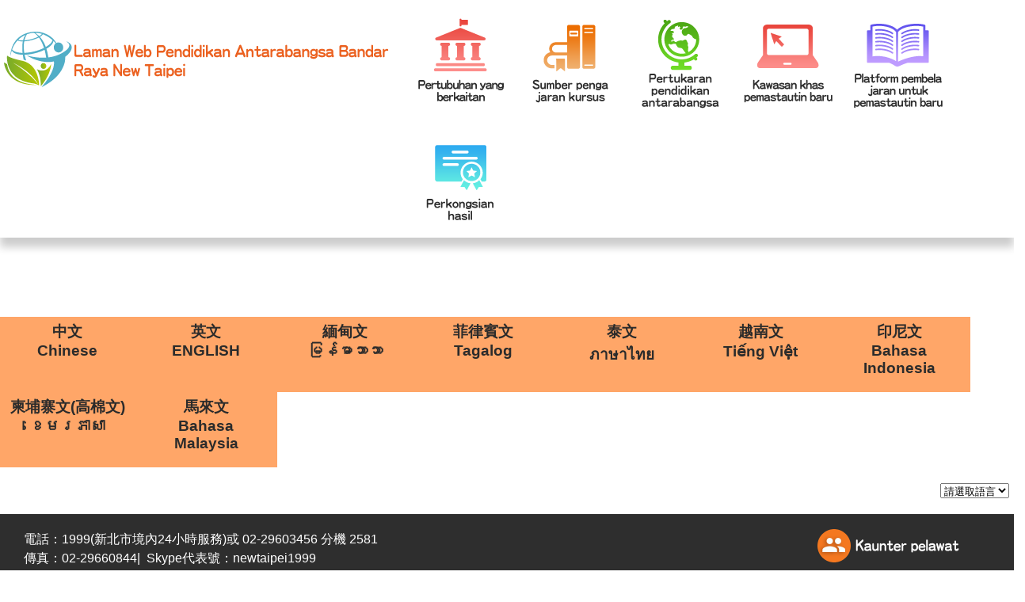

--- FILE ---
content_type: text/html; charset=UTF-8
request_url: https://www.international-education.ntpc.edu.tw/ischool/publish_page/389/?cid=37864
body_size: 12519
content:
<!DOCTYPE HTML PUBLIC "-//W3C//DTD HTML 4.01 Transitional//EN" "http://www.w3.org/TR/html4/loose.dtd">
<html lang="zh-Hant-TW" xmlns:og="https://ogp.me/ns#">
<head prefix="og: https://ogp.me/ns#">
<meta http-equiv="Content-type" content="text/html; charset=utf-8">
<meta http-equiv="X-UA-Compatible" content="IE=edge,chrome=1">
<meta http-equiv="Expires" content="Mon 05 Jan 2026 02:42:41 GMT">
<meta name="viewport" content="width=device-width,initial-scale=1.0,maximum-scale=2.0,user-scalable=1">
<link rel="author" href="https://www.efroip.com">
<link rel="publisher" href="https://www.efroip.com">
<meta name="description" content="新住民專區-馬來文 | 福利補助 | 新住民專區-馬來文">
<meta itemprop="name" content="新住民專區-馬來文 | 福利補助">
<meta itemprop="description" content="新住民專區-馬來文 | 福利補助 | 新住民專區-馬來文">
<meta property="og:site_name" content="新住民專區-馬來文 | 福利補助">
<meta property="og:title" content="新住民專區-馬來文 | 福利補助">
<meta property="og:description" content="新住民專區-馬來文 | 福利補助 | 新住民專區-馬來文">
<meta property="og:url" content="https://www.international-education.ntpc.edu.tw/ischool/publish_page/389/?cid=37864">
<meta property="og:type" content="website">
<meta name="KeyWords" content="新住民專區-馬來文 | 福利補助 | 新住民專區-馬來文">
<meta name="generator" content="數位果子iSchool">
<link href="https://www.international-education.ntpc.edu.tw/ischool/publish_page/389/layout.css?Wed 31 Dec 2025 10:42:41" type="text/css" rel="stylesheet">
<link href="https://www.international-education.ntpc.edu.tw/ischool/publish_page/389/WID_389_25_cc62fd9866700bb48c4742bcc31b75d5117b51f/layout.css?Wed 31 Dec 2025 10:42:41" type="text/css" rel="stylesheet">
<link href="https://www.international-education.ntpc.edu.tw/ischool/publish_page/389/WID_389_25_a1e293b181cd8e9a27faadd93818e5caecac913/layout.css?Wed 31 Dec 2025 10:42:41" type="text/css" rel="stylesheet">
<link href="https://www.international-education.ntpc.edu.tw/ischool/publish_page/389/WID_389_13_99dec8616367cd6b5a4a62d7217f70f6764de39/layout.css?Wed 31 Dec 2025 10:42:41" type="text/css" rel="stylesheet">
<link href="https://www.international-education.ntpc.edu.tw/ischool/publish_page/389/WID_365_21_b2487994b7740b8cda9ebb5c1fc359633e763c2/layout.css?Wed 31 Dec 2025 10:42:41" type="text/css" rel="stylesheet">
<link href="https://www.international-education.ntpc.edu.tw/ischool/publish_page/389/WID_389_9_365231d57713fea485deb60b9aaa3c8a4d13ad9f/layout.css?Wed 31 Dec 2025 10:42:41" type="text/css" rel="stylesheet">
<link href="https://www.international-education.ntpc.edu.tw/ischool/publish_page/389/WID_389_6_2efad3a65ae212ba4c655155a0bea37a53a70830/layout.css?Wed 31 Dec 2025 10:42:41" type="text/css" rel="stylesheet">
<link href="https://www.international-education.ntpc.edu.tw/ischool/publish_page/389/WID_389_25_f91bc6540473ce245e9938f75fa95a6a492e2e8/layout.css?Wed 31 Dec 2025 10:42:41" type="text/css" rel="stylesheet">
<link href="https://www.international-education.ntpc.edu.tw/ischool/publish_page/389/WID_389_2_0a879b751e383623524863c20d38ca362cf8c909/layout.css?Wed 31 Dec 2025 10:42:41" type="text/css" rel="stylesheet">
<link href="https://www.international-education.ntpc.edu.tw/ischool/public/jquery/latest/css/jquery-ui.css?Wed 31 Dec 2025 10:42:41" type="text/css" rel="stylesheet">
<link href="https://www.international-education.ntpc.edu.tw/ischool/public/jquery/context-menu/jquery.contextMenu.css?Wed 31 Dec 2025 10:42:41" type="text/css" rel="stylesheet">
<script type="text/javascript" src="https://www.international-education.ntpc.edu.tw/ischool/public/jquery/latest/js/jquery.js?Wed 31 Dec 2025 10:42:41"></script>
<script type="text/javascript" src="https://www.international-education.ntpc.edu.tw/ischool/public/jquery/latest/js/jquery-ui.js?Wed 31 Dec 2025 10:42:41"></script>
<script type="text/javascript" src="https://www.international-education.ntpc.edu.tw/ischool/public/jquery/jquery.bpopup.min.js?Wed 31 Dec 2025 10:42:41"></script>
<script type="text/javascript" src="https://www.international-education.ntpc.edu.tw/ischool/public/jquery/jquery.resize.js?Wed 31 Dec 2025 10:42:41"></script>
<script type="text/javascript" src="https://www.international-education.ntpc.edu.tw/ischool/public/utils/playclip.js?Wed 31 Dec 2025 10:42:41"></script>
<script type="text/javascript" src="https://www.international-education.ntpc.edu.tw/ischool/public/jquery/jquery.carousel.js?Wed 31 Dec 2025 10:42:41"></script>
<script type="text/javascript" src="https://www.international-education.ntpc.edu.tw/ischool/public/jquery/jquery.steps.min.js?Wed 31 Dec 2025 10:42:41"></script>
<script type="text/javascript" src="https://www.international-education.ntpc.edu.tw/ischool/public/utils/storage.js?Wed 31 Dec 2025 10:42:41"></script>
<script type="text/javascript" src="https://www.international-education.ntpc.edu.tw/ischool/widget/resource_integration/js/resource_view.min.js?Wed 31 Dec 2025 10:42:41"></script>
<script type="text/javascript" src="https://www.international-education.ntpc.edu.tw/ischool/public/jquery/context-menu/jquery.contextMenu.js?Wed 31 Dec 2025 10:42:41"></script>
<script type="text/javascript" src="https://www.international-education.ntpc.edu.tw/ischool/public/jquery/jquery.filedownload.js?Wed 31 Dec 2025 10:42:41"></script>
<script type="text/javascript" src="https://www.international-education.ntpc.edu.tw/ischool/publish_page/389/main.js?Wed 31 Dec 2025 10:42:41"></script>
<title>新住民專區-馬來文 | 福利補助</title><script nonce="I0m1tLQnW+tglrPjvcUzzw==">var g_rwd=1;var g_bid=389;var g_ac_type=0;var g_web_accessibility=1;var g_rwd_device_width=767;var g_disable_mainmenu_auto_scroll=false;var g_disable_right_menu=false;var g_enable_auto_close_floating_window=false;var g_auto_close_floating_window_time=0;var g_auto_close_floating_window_timer=null;var g_default_active_class_id=parseInt('37864');var g_root_path='https://www.international-education.ntpc.edu.tw/ischool/';var g_debug='';var g_home_class_id=parseInt('');var g_force=parseInt('');var g_api_url='https://www.international-education.ntpc.edu.tw/api/';var g_person_id='-1';var g_person_name='';var g_person_level='-1';function load_data(){var cc=parseInt('0');var uid='';var pid=parseInt('-1');if(cc=='1'){window.location='?cid='+pid;return;}}</script>
</head>
<a class='gotocenter-x tab-ctl-x' href='#Accesskey_C' id='gotocenter' title='跳到主要內容' style='position:absolute;left:10px;top:-999px'>跳到主要內容</a><body id='layout' >
<div id='container' class='' >
<div id='head' class='s2' >
<a href='#Accesskey_U' class='tab-ctl-x' id='Accesskey_U' title='上方區塊' accesskey='U'>:::</a>
<div id='group' class='WID_389_25_cc62fd9866700bb48c4742bcc31b75d5117b51f widget-x widget-top-x'>
<div id='g-container' class='abgne_tab'  data-widget-type='1' data-widget-average-tab='0' data-widget-open-tab='0' data-widget-vertical-arrangement-width='800' data-widget-two-column-width-type='auto'>
<div id='g-content' class='' >
<div id='g-center-content' class='two-col' >
<div id='g-left_sider' class='' >
<div id='short_link' class='WID_361_7_37a402bec0fc541a4963f1ab0c2c02bf695352ca widget-x'>
<div id='nav-bar'>
<a href="https://www.international-education.ntpc.edu.tw/ischool/config/login.php?continue=https://www.international-education.ntpc.edu.tw/ischool/publish_page/376/?cid=37893" class="b-link tab-ctl-x" target="_blank" rel="noreferrer noopener" title="學校登入(另開啟新視窗)">學校登入</a><span class="sline"> | </span><a href="https://www.international-education.ntpc.edu.tw/home" class="b-link tab-ctl-x" target="_parent" title="回首頁">回首頁</a><span class="sline"> | </span><a href="javascript:loadembedpage('main','site_embed_pages','..%2F..%2Fwidget%2Fshort_link%2Fpage_map_main_v2.php%3Fid%3D742%26uid%3DWID_361_7_37a402bec0fc541a4963f1ab0c2c02bf695352ca', 1);" class="b-link tab-ctl-x" title="網站導覽">網站導覽</a><span class="sline"> | </span></div>
</div>
</div>
<div id='g-right_sider' class='' >
<div id='html_block' class='WID_361_9_b73905042e7ba050eb27928281c5f7fdf0fc6340 widget-x'>
<div id='clear'></div><div id='div_content'><script>   (function() {     var cx = '006252633733070738094:6s29birvb8m';     var gcse = document.createElement('script');     gcse.type = 'text/javascript';     gcse.async = true;     gcse.src = 'https://cse.google.com/cse.js?cx=' + cx;     var s = document.getElementsByTagName('script')[0];     s.parentNode.insertBefore(gcse, s);   })(); </script>
<style type="text/css">
.gsc-control-cse{ background-color:transparent; border:0px; }</style>
<p style="float:right;margin:0;padding:0;padding-right:20px;width:90%;height:90%">
	<span><gcse:search></gcse:search></span></p></div></div>
</div>
</div>
</div>
</div>
<link href='https://www.international-education.ntpc.edu.tw/ischool/publish_page/389/WID_361_7_37a402bec0fc541a4963f1ab0c2c02bf695352ca/layout.css' type='text/css' rel='stylesheet'/>
<link href='https://www.international-education.ntpc.edu.tw/ischool/publish_page/389/WID_361_9_b73905042e7ba050eb27928281c5f7fdf0fc6340/layout.css' type='text/css' rel='stylesheet'/>
</div>
<div id='group' class='WID_389_25_a1e293b181cd8e9a27faadd93818e5caecac913 widget-x widget-top-x'>
<div id='g-container' class='abgne_tab'  data-widget-type='1' data-widget-average-tab='0' data-widget-open-tab='0' data-widget-vertical-arrangement-width='800' data-widget-two-column-width-type='custom' data-widget-two-column-left-width='80' data-widget-two-column-right-width='20'>
<div id='g-content' class='' >
<div id='g-center-content' class='two-col' >
<div id='g-left_sider' class='' >
<div id='header' class='WID_389_5_4ebf4cc303c8bf2bcd0ae7031e837668ee2fcf69 widget-x'>
<div id='abgne_carousel_floating_image'><h1><a id='floating_image' class='tab-ctl-x' title='新北市國際教育資訊網' href='https://www.international-education.ntpc.edu.tw/home' target='_parent'>新北市國際教育資訊網</a></h1></div><div id='header_pic' role='img' aria-label='網站開頭' data-image-width='512' data-image-height='128' data-widget-height='150'>
</div></div>
</div>
<div id='g-right_sider' class='' >
<div id='main_menu2' class='WID_389_21_3a7c3049395aa7bb10f82f88b7d31c9ebd7a6aa widget-x'>
<div class="nav-trigger hamburger tab-ctl-x" title="開啟置頂選單"><div class="open-btn"><span class="mobile"></span><span class="mobile"></span><span class="mobile"></span></div><span class="open-btn-title">置頂選單</span></div><div id='main_menu_content2' class='main-menu-content' data-widget-mouseover-audio='' data-widget-average-menu='0' data-widget-top='0' data-widget-auto-flip-submenu='0'><ul class="navigation" id="navigation1" data-ul-level="1"><li data-level='2'><a href="https://www.international-education.ntpc.edu.tw/ischool/publish_page/375?cid=25492" id='C-33310' class='tab-ctl-x' title='相關組織' target='_parent'><span>相關組織</span></a><ul id='15904340640' data-ul-level='2'><li data-level='3'><a href="https://www.international-education.ntpc.edu.tw/ischool/publish_page/389?cid=39363" id='C-39363' class='tab-ctl-x' title='01國際教育輔導團'><span>01國際教育輔導團</span></a><ul id='1767148960' data-ul-level='3'><li><a href='https://www.international-education.ntpc.edu.tw/ischool/publish_page/375/?cid=33996' target='_parent' class='tab-ctl-x' title='簡介' id='C-39364'><span>簡介</span></a></li><li><a href='https://www.international-education.ntpc.edu.tw/ischool/publish_page/375/?cid=33990' target='_parent' class='tab-ctl-x' title='組織成員' id='C-39365'><span>組織成員</span></a></li><li><a href='https://www.international-education.ntpc.edu.tw/ischool/publish_page/368/?nid=3976' target='_parent' class='tab-ctl-x' title='運作成果' id='C-39366'><span>運作成果</span></a></li></ul></li><li data-level='3'><a href="https://www.international-education.ntpc.edu.tw/ischool/publish_page/389?cid=39367" id='C-39367' class='tab-ctl-x' title='02國際教育中心'><span>02國際教育中心</span></a><ul id='0' data-ul-level='3'><li><a href='https://www.international-education.ntpc.edu.tw/ischool/publish_page/375/?cid=33998' target='_parent' class='tab-ctl-x' title='簡介' id='C-39368'><span>簡介</span></a></li><li><a href='https://www.international-education.ntpc.edu.tw/ischool/publish_page/375/?cid=25500' target='_parent' class='tab-ctl-x' title='組織成員' id='C-39369'><span>組織成員</span></a></li><li><a href='https://www.international-education.ntpc.edu.tw/ischool/publish_page/375?cid=25501' target='_blank' rel='noopener noreferrer' class='tab-ctl-x' title='運作成果(另開啟新視窗)' id='C-40724'><span>運作成果</span></a></li></ul></li><li data-level='3'><a href="https://www.international-education.ntpc.edu.tw/ischool/publish_page/389?cid=39370" id='C-39370' class='tab-ctl-x' title='03國際文教中心'><span>03國際文教中心</span></a><ul id='5301446880' data-ul-level='3'><li><a href='https://www.international-education.ntpc.edu.tw/ischool/publish_page/375/?cid=33999' target='_parent' class='tab-ctl-x' title='簡介' id='C-39371'><span>簡介</span></a></li><li><a href='https://www.international-education.ntpc.edu.tw/ischool/publish_page/375/?cid=28280' target='_parent' class='tab-ctl-x' title='組織成員' id='C-39372'><span>組織成員</span></a></li><li><a href='https://www.international-education.ntpc.edu.tw/ischool/publish_page/375/?cid=28281' target='_parent' class='tab-ctl-x' title='交通資訊' id='C-39373'><span>交通資訊</span></a></li><li><a href='https://www.international-education.ntpc.edu.tw/ischool/publish_page/368/?nid=3977' target='_parent' class='tab-ctl-x' title='運作成果' id='C-39374'><span>運作成果</span></a></li></ul></li><li data-level='3'><a href="https://www.international-education.ntpc.edu.tw/ischool/publish_page/389?cid=39375" id='C-39375' class='tab-ctl-x' title='04新住民語文教育輔導團'><span>04新住民語文教育輔導團</span></a><ul id='3534297920' data-ul-level='3'><li><a href='https://www.international-education.ntpc.edu.tw/ischool/publish_page/375/?cid=28257' target='_parent' class='tab-ctl-x' title='簡介' id='C-39376'><span>簡介</span></a></li><li><a href='https://www.international-education.ntpc.edu.tw/ischool/publish_page/375/?cid=28258' target='_parent' class='tab-ctl-x' title='組織成員' id='C-39377'><span>組織成員</span></a></li><li><a href='https://www.international-education.ntpc.edu.tw/ischool/publish_page/375?cid=33989' target='_parent' class='tab-ctl-x' title='運作成果' id='C-39378'><span>運作成果</span></a></li></ul></li><li data-level='3'><a href="https://www.international-education.ntpc.edu.tw/ischool/publish_page/389?cid=39379" id='C-39379' class='tab-ctl-x' title='05新住民學習中心'><span>05新住民學習中心</span></a><ul id='0' data-ul-level='3'><li><a href='https://www.international-education.ntpc.edu.tw/ischool/publish_page/375/?cid=40630' target='_parent' class='tab-ctl-x' title='簡介' id='C-39380'><span>簡介</span></a></li><li><a href='https://www.international-education.ntpc.edu.tw/ischool/publish_page/369/?cid=38597' target='_parent' class='tab-ctl-x' title='課程資訊' id='C-40646'><span>課程資訊</span></a></li><li><a href='https://www.international-education.ntpc.edu.tw/ischool/publish_page/368/?nid=3965' target='_parent' class='tab-ctl-x' title='運作成果' id='C-40543'><span>運作成果</span></a></li></ul></li></ul></li><li data-level='2'><a href="https://www.international-education.ntpc.edu.tw/ischool/publish_page/363?cid=24103" id='C-33359' class='tab-ctl-x' title='課程教學資源' target='_parent'><span>課程教學資源</span></a><ul id='1767148960' data-ul-level='2'><li data-level='3'><a href="https://www.international-education.ntpc.edu.tw/ischool/publish_page/363?cid=24104" id='C-33360' class='tab-ctl-x' title='01國際教育' target='_parent'><span>01國際教育</span></a><ul id='12370042720' data-ul-level='3'><li><a href='https://www.international-education.ntpc.edu.tw/ischool/publish_page/363/?cid=29805' target='_parent' class='tab-ctl-x' title='課程案例分享' id='C-33361'><span>課程案例分享</span></a></li><li><a href='https://www.international-education.ntpc.edu.tw/ischool/publish_page/363?cid=26106' target='_parent' class='tab-ctl-x' title='SIEP課程方案' id='C-33362'><span>SIEP課程方案</span></a></li><li><a href='https://www.ietw2.edu.tw/toolkit/index/type/0801' target='_parent' class='tab-ctl-x' title='教育部課程工具包' id='C-33363'><span>教育部課程工具包</span></a></li><li data-level='4'><a href="https://www.international-education.ntpc.edu.tw/ischool/publish_page/363?cid=24110" id='C-33364' class='tab-ctl-x' title='國際教育補充教材' target='_parent'><span>國際教育補充教材</span></a></li><li><a href='https://www.international-education.ntpc.edu.tw/ischool/publish_page/363/?cid=30188' target='_parent' class='tab-ctl-x' title='外國學習資源' id='C-33368'><span>外國學習資源</span></a></li></ul></li><li data-level='3'><a href="https://www.international-education.ntpc.edu.tw/ischool/publish_page/363?cid=24118" id='C-33369' class='tab-ctl-x' title='02多元文化' target='_parent'><span>02多元文化</span></a><ul id='3534297920' data-ul-level='3'><li><a href='https://www.international-education.ntpc.edu.tw/ischool/publish_page/363?cid=34002' target='_parent' class='tab-ctl-x' title='課程案例分享' id='C-40730'><span>課程案例分享</span></a></li><li data-level='4'><a href="https://www.international-education.ntpc.edu.tw/ischool/publish_page/363?cid=26117" id='C-33370' class='tab-ctl-x' title='多元文化繪本' target='_parent'><span>多元文化繪本</span></a></li><li><a href='https://www.international-education.ntpc.edu.tw/ischool/publish_page/363?cid=26121' target='_parent' class='tab-ctl-x' title='多元文化小說' id='C-33374'><span>多元文化小說</span></a></li><li data-level='4'><a href="https://www.international-education.ntpc.edu.tw/ischool/publish_page/363?cid=26122" id='C-33375' class='tab-ctl-x' title='我們都是一家人' target='_parent'><span>我們都是一家人</span></a></li><li><a href='https://www.international-education.ntpc.edu.tw/ischool/publish_page/363?cid=24122' target='_parent' class='tab-ctl-x' title='幸福魔法書' id='C-33379'><span>幸福魔法書</span></a></li><li data-level='4'><a href="https://www.international-education.ntpc.edu.tw/ischool/publish_page/363?cid=33908" id='C-33928' class='tab-ctl-x' title='新住民基本學習教材' target='_parent'><span>新住民基本學習教材</span></a></li><li><a href='https://www.international-education.ntpc.edu.tw/ischool/publish_page/363?cid=26129' target='_parent' class='tab-ctl-x' title='成人基本識字教材' id='C-33381'><span>成人基本識字教材</span></a></li><li data-level='4'><a href="https://www.international-education.ntpc.edu.tw/ischool/publish_page/363?cid=26145" id='C-33382' class='tab-ctl-x' title='華語生字庫' target='_parent'><span>華語生字庫</span></a></li><li><a href='https://www.international-education.ntpc.edu.tw/course?cid=34045' target='_parent' class='tab-ctl-x' title='衝吧!新住民的奮鬥記' id='C-34068'><span>衝吧!新住民的奮鬥記</span></a></li><li><a href='https://www.international-education.ntpc.edu.tw/course?cid=37114' target='_parent' class='tab-ctl-x' title='教育部新住民家庭母語教材' id='C-37104'><span>教育部新住民家庭母語教材</span></a></li></ul></li><li data-level='3'><a href="https://www.international-education.ntpc.edu.tw/ischool/publish_page/363?cid=24126" id='C-33395' class='tab-ctl-x' title='03新住民語文教育' target='_parent'><span>03新住民語文教育</span></a><ul id='17671489600' data-ul-level='3'><li data-level='4'><a href="https://www.international-education.ntpc.edu.tw/ischool/publish_page/363?cid=26189" id='C-33396' class='tab-ctl-x' title='課綱法規' target='_parent'><span>課綱法規</span></a></li><li data-level='4'><a href="https://www.international-education.ntpc.edu.tw/ischool/publish_page/363?cid=24314" id='C-33405' class='tab-ctl-x' title='課程教材' target='_parent'><span>課程教材</span></a></li></ul></li><li data-level='3'><a href="https://www.international-education.ntpc.edu.tw/ischool/publish_page/389?cid=40611" id='C-40611' class='tab-ctl-x' title='04新住民學華語'><span>04新住民學華語</span></a><ul id='17671489600' data-ul-level='3'><li data-level='4'><a href="https://www.international-education.ntpc.edu.tw/ischool/publish_page/389?cid=40612" id='C-40612' class='tab-ctl-x' title='新住民基本學習教材'><span>新住民基本學習教材</span></a></li><li><a href='https://www.international-education.ntpc.edu.tw/ischool/publish_page/363?cid=26129' target='_parent' class='tab-ctl-x' title='教育部全球教育資訊網「成人基本識字教材」' id='C-40615'><span>教育部全球教育資訊網「成人基本識字教材」</span></a></li><li data-level='4'><a href="https://www.international-education.ntpc.edu.tw/ischool/publish_page/389?cid=40616" id='C-40616' class='tab-ctl-x' title='華語生字庫'><span>華語生字庫</span></a></li></ul></li></ul></li><li data-level='2'><a href="https://www.international-education.ntpc.edu.tw/ischool/publish_page/364?cid=24181" id='C-33426' class='tab-ctl-x' title='國際教育交流' target='_parent'><span>國際教育交流</span></a><ul id='3534297922' data-ul-level='2'><li><a href='https://www.international-education.ntpc.edu.tw/ischool/publish_page/364?cid=26458' target='_parent' class='tab-ctl-x' title='01教育局國際交流成果' id='C-33427'><span>01教育局國際交流成果</span></a></li><li data-level='3'><a href="https://www.international-education.ntpc.edu.tw/ischool/publish_page/364/?cid=24388" id='C-33446' class='tab-ctl-x' title='02國際交流櫥窗' target='_parent'><span>02國際交流櫥窗</span></a><ul id='3534297922' data-ul-level='3'><li><a href='https://www.international-education.ntpc.edu.tw/ischool/publish_page/364?cid=29637' target='_parent' class='tab-ctl-x' title='TPSF國際交流櫥窗(教育部)' id='C-33447'><span>TPSF國際交流櫥窗(教育部)</span></a></li><li><a href='https://www.international-education.ntpc.edu.tw/ischool/publish_page/364?cid=26476' target='_parent' class='tab-ctl-x' title='新北市國際交流學校櫥窗' id='C-33453'><span>新北市國際交流學校櫥窗</span></a></li><li><a href='https://www.international-education.ntpc.edu.tw/ischool/publish_page/364?cid=29638' target='_parent' class='tab-ctl-x' title='新北市國際交流學校地圖' id='C-33454'><span>新北市國際交流學校地圖</span></a></li><li><a href='https://www.international-education.ntpc.edu.tw/ischool/publish_page/364?cid=28440' target='_parent' class='tab-ctl-x' title='國際教育旅行課程發展計畫範例' id='C-33455'><span>國際教育旅行課程發展計畫範例</span></a></li><li><a href='https://www.international-education.ntpc.edu.tw/ischool/publish_page/364?cid=28439' target='_parent' class='tab-ctl-x' title='新北市特色地圖' id='C-33456'><span>新北市特色地圖</span></a></li></ul></li><li data-level='3'><a href="https://www.international-education.ntpc.edu.tw/ischool/publish_page/364?cid=24390" id='C-33461' class='tab-ctl-x' title='03扶輪社國際交換生媒合平台' target='_parent'><span>03扶輪社國際交換生媒合平台</span></a><ul id='14137191688' data-ul-level='3'><li data-level='4'><a href="https://www.international-education.ntpc.edu.tw/ischool/publish_page/364?cid=26478" id='C-33462' class='tab-ctl-x' title='高中交換生媒合結果調查' target='_parent'><span>高中交換生媒合結果調查</span></a></li><li data-level='4'><a href="https://www.international-education.ntpc.edu.tw/ischool/publish_page/364?cid=26480" id='C-33465' class='tab-ctl-x' title='非學型態(免休學出國)預定名單調查' target='_parent'><span>非學型態(免休學出國)預定名單調查</span></a></li><li data-level='4'><a href="https://www.international-education.ntpc.edu.tw/ischool/publish_page/364?cid=26482" id='C-33468' class='tab-ctl-x' title='操作手冊' target='_parent'><span>操作手冊</span></a></li></ul></li><li><a href='https://www.international-education.ntpc.edu.tw/ischool/publish_page/364/?cid=29760' target='_parent' class='tab-ctl-x' title='04相關資源' id='C-33487'><span>04相關資源</span></a></li><li data-level='3'><a href="https://www.international-education.ntpc.edu.tw/ischool/publish_page/389?cid=40801" id='C-40801' class='tab-ctl-x' title='05國際交流媒合訊息'><span>05國際交流媒合訊息</span></a><ul id='10602893766' data-ul-level='3'><li><a href='https://www.international-education.ntpc.edu.tw/ischool/public/hr/index.php?hid=187' target='_blank' rel='noopener noreferrer' class='tab-ctl-x' title='國際交流媒合訊息建立(另開啟新視窗)' id='C-40802'><span>國際交流媒合訊息建立</span></a></li><li><a href="https://www.international-education.ntpc.edu.tw/ischool/publish_page/389?cid=40803" id='C-40803' title='國際交流媒合訊息' class='tab-ctl-x'><span>國際交流媒合訊息</span></a></li><li><a href="https://www.international-education.ntpc.edu.tw/ischool/publish_page/389?cid=40850" id='C-40850' title='國際交流媒合上傳管理區' class='tab-ctl-x'><span>國際交流媒合上傳管理區</span></a></li></ul></li></ul></li><li data-level='2'><a href="https://www.international-education.ntpc.edu.tw/ischool/publish_page/389?cid=33488" id='C-33488' class='tab-ctl-x' title='新住民專區'><span>新住民專區</span></a><ul id='5301446883' data-ul-level='2'><li><a href="https://www.international-education.ntpc.edu.tw/ischool/publish_page/389?cid=33489" id='C-33489' title='01最新消息' class='tab-ctl-x'><span>01最新消息</span></a></li><li data-level='3'><a href="https://www.international-education.ntpc.edu.tw/ischool/publish_page/389?cid=33490" id='C-33490' class='tab-ctl-x' title='02國際多元服務櫃檯'><span>02國際多元服務櫃檯</span></a><ul id='3534297922' data-ul-level='3'><li><a href='https://www.international-education.ntpc.edu.tw/ischool/publish_page/365?cid=24201' target='_parent' class='tab-ctl-x' title='簡介' id='C-33491'><span>簡介</span></a></li><li><a href='https://www.international-education.ntpc.edu.tw/ischool/widget/activities/main.php?bid=365&uid=WID_365_3_44b73c8bae88a9194ebebcd484731511533a53e3&maximize=1' target='_blank' rel='noopener noreferrer' class='tab-ctl-x' title='服務Papa走(另開啟新視窗)' id='C-33492'><span>服務Papa走</span></a></li><li><a href='https://www.international-education.ntpc.edu.tw/ischool/publish_page/365?cid=27602' target='_parent' class='tab-ctl-x' title='運作成果' id='C-33493'><span>運作成果</span></a></li></ul></li><li data-level='3'><a href="https://www.international-education.ntpc.edu.tw/ischool/publish_page/389?cid=33854" id='C-33854' class='tab-ctl-x' title='03服務措施'><span>03服務措施</span></a><ul id='17671489610' data-ul-level='3'><li><a href="https://www.international-education.ntpc.edu.tw/ischool/publish_page/389?cid=33855" id='C-33855' title='國籍歸化' class='tab-ctl-x'><span>國籍歸化</span></a></li><li><a href="https://www.international-education.ntpc.edu.tw/ischool/publish_page/389?cid=33856" id='C-33856' title='教育學習' class='tab-ctl-x'><span>教育學習</span></a></li><li><a href="https://www.international-education.ntpc.edu.tw/ischool/publish_page/389?cid=33857" id='C-33857' title='工作就業' class='tab-ctl-x'><span>工作就業</span></a></li><li><a href="https://www.international-education.ntpc.edu.tw/ischool/publish_page/389?cid=33858" id='C-33858' title='福利補助' class='tab-ctl-x'><span>福利補助</span></a></li><li><a href="https://www.international-education.ntpc.edu.tw/ischool/publish_page/389?cid=33859" id='C-33859' title='生活資訊' class='tab-ctl-x'><span>生活資訊</span></a></li><li><a href="https://www.international-education.ntpc.edu.tw/ischool/publish_page/389?cid=33860" id='C-33860' title='法律安全' class='tab-ctl-x'><span>法律安全</span></a></li></ul></li><li data-level='3'><a href="https://www.international-education.ntpc.edu.tw/ischool/publish_page/389?cid=33861" id='C-33861' class='tab-ctl-x' title='04新住民圖書館'><span>04新住民圖書館</span></a><ul id='15904340649' data-ul-level='3'><li><a href="https://www.international-education.ntpc.edu.tw/ischool/publish_page/389?cid=33862" id='C-33862' title='影像聲音' class='tab-ctl-x'><span>影像聲音</span></a></li><li data-level='4'><a href="https://www.international-education.ntpc.edu.tw/ischool/publish_page/389?cid=33863" id='C-33863' class='tab-ctl-x' title='書本文宣'><span>書本文宣</span></a></li></ul></li><li><a href="https://www.international-education.ntpc.edu.tw/ischool/publish_page/389?cid=33508" id='C-33508' title='05下載文件' class='tab-ctl-x'><span>05下載文件</span></a></li><li data-level='3'><a href="https://www.international-education.ntpc.edu.tw/ischool/publish_page/389?cid=37825" id='C-37825' class='tab-ctl-x' title='06常見問題'><span>06常見問題</span></a><ul id='8835744805' data-ul-level='3'><li data-level='4'><a href="https://www.international-education.ntpc.edu.tw/ischool/publish_page/389?cid=37826" id='C-37826' class='tab-ctl-x' title='國籍歸化'><span>國籍歸化</span></a></li><li data-level='4'><a href="https://www.international-education.ntpc.edu.tw/ischool/publish_page/389?cid=37833" id='C-37833' class='tab-ctl-x' title='教育學習'><span>教育學習</span></a></li><li data-level='4'><a href="https://www.international-education.ntpc.edu.tw/ischool/publish_page/389?cid=37846" id='C-37846' class='tab-ctl-x' title='工作就業'><span>工作就業</span></a></li><li data-level='4'><a href="https://www.international-education.ntpc.edu.tw/ischool/publish_page/389?cid=37864" id='C-37864' class='tab-ctl-x' title='福利補助'><span>福利補助</span></a></li><li data-level='4'><a href="https://www.international-education.ntpc.edu.tw/ischool/publish_page/389?cid=37870" id='C-37870' class='tab-ctl-x' title='生活資訊'><span>生活資訊</span></a></li><li data-level='4'><a href="https://www.international-education.ntpc.edu.tw/ischool/publish_page/389?cid=37884" id='C-37884' class='tab-ctl-x' title='法律安全'><span>法律安全</span></a></li></ul></li><li><a href='https://www.immigration.gov.tw/5385/7344/7350/8887/' target='_blank' rel='noopener noreferrer' class='tab-ctl-x' title='07新住民人口統計(另開啟新視窗)' id='C-40412'><span>07新住民人口統計</span></a></li></ul></li><li><a href='https://www.international-education.ntpc.edu.tw/ischool/publish_page/369' target='_parent' class='tab-ctl-x' title='新住民好學平台' id='C-33569'><span>新住民好學平台</span></a></li><li data-level='2'><a href="https://www.international-education.ntpc.edu.tw/ischool/publish_page/368/?cid=24902" id='C-33570' class='tab-ctl-x' title='成果分享' target='_parent'><span>成果分享</span></a><ul id='1767148961' data-ul-level='2'><li><a href='https://www.international-education.ntpc.edu.tw/ischool/publish_page/368/?cid=28581' target='_parent' class='tab-ctl-x' title='01國際教育成果' id='C-33571'><span>01國際教育成果</span></a></li><li><a href='https://www.international-education.ntpc.edu.tw/ischool/publish_page/368/?cid=28582' target='_parent' class='tab-ctl-x' title='02新住民教育成果' id='C-33572'><span>02新住民教育成果</span></a></li><li><a href='https://www.international-education.ntpc.edu.tw/ischool/publish_page/368/?cid=28583' target='_parent' class='tab-ctl-x' title='03新住民子女教育成果' id='C-33573'><span>03新住民子女教育成果</span></a></li></ul></li></ul></div><div id='mobile_main_menu_content2' class='mobile-main-menu-content menu-silder silder-right menu-unactive'><div id='mobile_main_menu_top_banner'><span id='close_mobile_main_menu_content2'></span></div><li data-level='2'><a href="https://www.international-education.ntpc.edu.tw/ischool/publish_page/375?cid=25492" id='C-33310' class='tab-ctl-x' title='相關組織' target='_parent'><span>相關組織</span></a><ul id='14137191688' data-ul-level='2'><li data-level='3'><a href="https://www.international-education.ntpc.edu.tw/ischool/publish_page/389?cid=39363" id='C-39363' class='tab-ctl-x' title='01國際教育輔導團'><span>01國際教育輔導團</span></a><ul id='5301446883' data-ul-level='3'><li><a href='https://www.international-education.ntpc.edu.tw/ischool/publish_page/375/?cid=33996' target='_parent' class='tab-ctl-x' title='簡介' id='C-39364'><span>簡介</span></a></li><li><a href='https://www.international-education.ntpc.edu.tw/ischool/publish_page/375/?cid=33990' target='_parent' class='tab-ctl-x' title='組織成員' id='C-39365'><span>組織成員</span></a></li><li><a href='https://www.international-education.ntpc.edu.tw/ischool/publish_page/368/?nid=3976' target='_parent' class='tab-ctl-x' title='運作成果' id='C-39366'><span>運作成果</span></a></li></ul></li><li data-level='3'><a href="https://www.international-education.ntpc.edu.tw/ischool/publish_page/389?cid=39367" id='C-39367' class='tab-ctl-x' title='02國際教育中心'><span>02國際教育中心</span></a><ul id='17671489610' data-ul-level='3'><li><a href='https://www.international-education.ntpc.edu.tw/ischool/publish_page/375/?cid=33998' target='_parent' class='tab-ctl-x' title='簡介' id='C-39368'><span>簡介</span></a></li><li><a href='https://www.international-education.ntpc.edu.tw/ischool/publish_page/375/?cid=25500' target='_parent' class='tab-ctl-x' title='組織成員' id='C-39369'><span>組織成員</span></a></li><li><a href='https://www.international-education.ntpc.edu.tw/ischool/publish_page/375?cid=25501' target='_blank' rel='noopener noreferrer' class='tab-ctl-x' title='運作成果(另開啟新視窗)' id='C-40724'><span>運作成果</span></a></li></ul></li><li data-level='3'><a href="https://www.international-education.ntpc.edu.tw/ischool/publish_page/389?cid=39370" id='C-39370' class='tab-ctl-x' title='03國際文教中心'><span>03國際文教中心</span></a><ul id='7068595844' data-ul-level='3'><li><a href='https://www.international-education.ntpc.edu.tw/ischool/publish_page/375/?cid=33999' target='_parent' class='tab-ctl-x' title='簡介' id='C-39371'><span>簡介</span></a></li><li><a href='https://www.international-education.ntpc.edu.tw/ischool/publish_page/375/?cid=28280' target='_parent' class='tab-ctl-x' title='組織成員' id='C-39372'><span>組織成員</span></a></li><li><a href='https://www.international-education.ntpc.edu.tw/ischool/publish_page/375/?cid=28281' target='_parent' class='tab-ctl-x' title='交通資訊' id='C-39373'><span>交通資訊</span></a></li><li><a href='https://www.international-education.ntpc.edu.tw/ischool/publish_page/368/?nid=3977' target='_parent' class='tab-ctl-x' title='運作成果' id='C-39374'><span>運作成果</span></a></li></ul></li><li data-level='3'><a href="https://www.international-education.ntpc.edu.tw/ischool/publish_page/389?cid=39375" id='C-39375' class='tab-ctl-x' title='04新住民語文教育輔導團'><span>04新住民語文教育輔導團</span></a><ul id='1767148961' data-ul-level='3'><li><a href='https://www.international-education.ntpc.edu.tw/ischool/publish_page/375/?cid=28257' target='_parent' class='tab-ctl-x' title='簡介' id='C-39376'><span>簡介</span></a></li><li><a href='https://www.international-education.ntpc.edu.tw/ischool/publish_page/375/?cid=28258' target='_parent' class='tab-ctl-x' title='組織成員' id='C-39377'><span>組織成員</span></a></li><li><a href='https://www.international-education.ntpc.edu.tw/ischool/publish_page/375?cid=33989' target='_parent' class='tab-ctl-x' title='運作成果' id='C-39378'><span>運作成果</span></a></li></ul></li><li data-level='3'><a href="https://www.international-education.ntpc.edu.tw/ischool/publish_page/389?cid=39379" id='C-39379' class='tab-ctl-x' title='05新住民學習中心'><span>05新住民學習中心</span></a><ul id='15904340649' data-ul-level='3'><li><a href='https://www.international-education.ntpc.edu.tw/ischool/publish_page/375/?cid=40630' target='_parent' class='tab-ctl-x' title='簡介' id='C-39380'><span>簡介</span></a></li><li><a href='https://www.international-education.ntpc.edu.tw/ischool/publish_page/369/?cid=38597' target='_parent' class='tab-ctl-x' title='課程資訊' id='C-40646'><span>課程資訊</span></a></li><li><a href='https://www.international-education.ntpc.edu.tw/ischool/publish_page/368/?nid=3965' target='_parent' class='tab-ctl-x' title='運作成果' id='C-40543'><span>運作成果</span></a></li></ul></li></ul></li><li data-level='2'><a href="https://www.international-education.ntpc.edu.tw/ischool/publish_page/363?cid=24103" id='C-33359' class='tab-ctl-x' title='課程教學資源' target='_parent'><span>課程教學資源</span></a><ul id='17671489610' data-ul-level='2'><li data-level='3'><a href="https://www.international-education.ntpc.edu.tw/ischool/publish_page/363?cid=24104" id='C-33360' class='tab-ctl-x' title='01國際教育' target='_parent'><span>01國際教育</span></a><ul id='7068595844' data-ul-level='3'><li><a href='https://www.international-education.ntpc.edu.tw/ischool/publish_page/363/?cid=29805' target='_parent' class='tab-ctl-x' title='課程案例分享' id='C-33361'><span>課程案例分享</span></a></li><li><a href='https://www.international-education.ntpc.edu.tw/ischool/publish_page/363?cid=26106' target='_parent' class='tab-ctl-x' title='SIEP課程方案' id='C-33362'><span>SIEP課程方案</span></a></li><li><a href='https://www.ietw2.edu.tw/toolkit/index/type/0801' target='_parent' class='tab-ctl-x' title='教育部課程工具包' id='C-33363'><span>教育部課程工具包</span></a></li><li data-level='4'><a href="https://www.international-education.ntpc.edu.tw/ischool/publish_page/363?cid=24110" id='C-33364' class='tab-ctl-x' title='國際教育補充教材' target='_parent'><span>國際教育補充教材</span></a></li><li><a href='https://www.international-education.ntpc.edu.tw/ischool/publish_page/363/?cid=30188' target='_parent' class='tab-ctl-x' title='外國學習資源' id='C-33368'><span>外國學習資源</span></a></li></ul></li><li data-level='3'><a href="https://www.international-education.ntpc.edu.tw/ischool/publish_page/363?cid=24118" id='C-33369' class='tab-ctl-x' title='02多元文化' target='_parent'><span>02多元文化</span></a><ul id='12370042727' data-ul-level='3'><li><a href='https://www.international-education.ntpc.edu.tw/ischool/publish_page/363?cid=34002' target='_parent' class='tab-ctl-x' title='課程案例分享' id='C-40730'><span>課程案例分享</span></a></li><li data-level='4'><a href="https://www.international-education.ntpc.edu.tw/ischool/publish_page/363?cid=26117" id='C-33370' class='tab-ctl-x' title='多元文化繪本' target='_parent'><span>多元文化繪本</span></a></li><li><a href='https://www.international-education.ntpc.edu.tw/ischool/publish_page/363?cid=26121' target='_parent' class='tab-ctl-x' title='多元文化小說' id='C-33374'><span>多元文化小說</span></a></li><li data-level='4'><a href="https://www.international-education.ntpc.edu.tw/ischool/publish_page/363?cid=26122" id='C-33375' class='tab-ctl-x' title='我們都是一家人' target='_parent'><span>我們都是一家人</span></a></li><li><a href='https://www.international-education.ntpc.edu.tw/ischool/publish_page/363?cid=24122' target='_parent' class='tab-ctl-x' title='幸福魔法書' id='C-33379'><span>幸福魔法書</span></a></li><li data-level='4'><a href="https://www.international-education.ntpc.edu.tw/ischool/publish_page/363?cid=33908" id='C-33928' class='tab-ctl-x' title='新住民基本學習教材' target='_parent'><span>新住民基本學習教材</span></a></li><li><a href='https://www.international-education.ntpc.edu.tw/ischool/publish_page/363?cid=26129' target='_parent' class='tab-ctl-x' title='成人基本識字教材' id='C-33381'><span>成人基本識字教材</span></a></li><li data-level='4'><a href="https://www.international-education.ntpc.edu.tw/ischool/publish_page/363?cid=26145" id='C-33382' class='tab-ctl-x' title='華語生字庫' target='_parent'><span>華語生字庫</span></a></li><li><a href='https://www.international-education.ntpc.edu.tw/course?cid=34045' target='_parent' class='tab-ctl-x' title='衝吧!新住民的奮鬥記' id='C-34068'><span>衝吧!新住民的奮鬥記</span></a></li><li><a href='https://www.international-education.ntpc.edu.tw/course?cid=37114' target='_parent' class='tab-ctl-x' title='教育部新住民家庭母語教材' id='C-37104'><span>教育部新住民家庭母語教材</span></a></li></ul></li><li data-level='3'><a href="https://www.international-education.ntpc.edu.tw/ischool/publish_page/363?cid=24126" id='C-33395' class='tab-ctl-x' title='03新住民語文教育' target='_parent'><span>03新住民語文教育</span></a><ul id='0' data-ul-level='3'><li data-level='4'><a href="https://www.international-education.ntpc.edu.tw/ischool/publish_page/363?cid=26189" id='C-33396' class='tab-ctl-x' title='課綱法規' target='_parent'><span>課綱法規</span></a></li><li data-level='4'><a href="https://www.international-education.ntpc.edu.tw/ischool/publish_page/363?cid=24314" id='C-33405' class='tab-ctl-x' title='課程教材' target='_parent'><span>課程教材</span></a></li></ul></li><li data-level='3'><a href="https://www.international-education.ntpc.edu.tw/ischool/publish_page/389?cid=40611" id='C-40611' class='tab-ctl-x' title='04新住民學華語'><span>04新住民學華語</span></a><ul id='14137191688' data-ul-level='3'><li data-level='4'><a href="https://www.international-education.ntpc.edu.tw/ischool/publish_page/389?cid=40612" id='C-40612' class='tab-ctl-x' title='新住民基本學習教材'><span>新住民基本學習教材</span></a></li><li><a href='https://www.international-education.ntpc.edu.tw/ischool/publish_page/363?cid=26129' target='_parent' class='tab-ctl-x' title='教育部全球教育資訊網「成人基本識字教材」' id='C-40615'><span>教育部全球教育資訊網「成人基本識字教材」</span></a></li><li data-level='4'><a href="https://www.international-education.ntpc.edu.tw/ischool/publish_page/389?cid=40616" id='C-40616' class='tab-ctl-x' title='華語生字庫'><span>華語生字庫</span></a></li></ul></li></ul></li><li data-level='2'><a href="https://www.international-education.ntpc.edu.tw/ischool/publish_page/364?cid=24181" id='C-33426' class='tab-ctl-x' title='國際教育交流' target='_parent'><span>國際教育交流</span></a><ul id='0' data-ul-level='2'><li><a href='https://www.international-education.ntpc.edu.tw/ischool/publish_page/364?cid=26458' target='_parent' class='tab-ctl-x' title='01教育局國際交流成果' id='C-33427'><span>01教育局國際交流成果</span></a></li><li data-level='3'><a href="https://www.international-education.ntpc.edu.tw/ischool/publish_page/364/?cid=24388" id='C-33446' class='tab-ctl-x' title='02國際交流櫥窗' target='_parent'><span>02國際交流櫥窗</span></a><ul id='8835744805' data-ul-level='3'><li><a href='https://www.international-education.ntpc.edu.tw/ischool/publish_page/364?cid=29637' target='_parent' class='tab-ctl-x' title='TPSF國際交流櫥窗(教育部)' id='C-33447'><span>TPSF國際交流櫥窗(教育部)</span></a></li><li><a href='https://www.international-education.ntpc.edu.tw/ischool/publish_page/364?cid=26476' target='_parent' class='tab-ctl-x' title='新北市國際交流學校櫥窗' id='C-33453'><span>新北市國際交流學校櫥窗</span></a></li><li><a href='https://www.international-education.ntpc.edu.tw/ischool/publish_page/364?cid=29638' target='_parent' class='tab-ctl-x' title='新北市國際交流學校地圖' id='C-33454'><span>新北市國際交流學校地圖</span></a></li><li><a href='https://www.international-education.ntpc.edu.tw/ischool/publish_page/364?cid=28440' target='_parent' class='tab-ctl-x' title='國際教育旅行課程發展計畫範例' id='C-33455'><span>國際教育旅行課程發展計畫範例</span></a></li><li><a href='https://www.international-education.ntpc.edu.tw/ischool/publish_page/364?cid=28439' target='_parent' class='tab-ctl-x' title='新北市特色地圖' id='C-33456'><span>新北市特色地圖</span></a></li></ul></li><li data-level='3'><a href="https://www.international-education.ntpc.edu.tw/ischool/publish_page/364?cid=24390" id='C-33461' class='tab-ctl-x' title='03扶輪社國際交換生媒合平台' target='_parent'><span>03扶輪社國際交換生媒合平台</span></a><ul id='0' data-ul-level='3'><li data-level='4'><a href="https://www.international-education.ntpc.edu.tw/ischool/publish_page/364?cid=26478" id='C-33462' class='tab-ctl-x' title='高中交換生媒合結果調查' target='_parent'><span>高中交換生媒合結果調查</span></a></li><li data-level='4'><a href="https://www.international-education.ntpc.edu.tw/ischool/publish_page/364?cid=26480" id='C-33465' class='tab-ctl-x' title='非學型態(免休學出國)預定名單調查' target='_parent'><span>非學型態(免休學出國)預定名單調查</span></a></li><li data-level='4'><a href="https://www.international-education.ntpc.edu.tw/ischool/publish_page/364?cid=26482" id='C-33468' class='tab-ctl-x' title='操作手冊' target='_parent'><span>操作手冊</span></a></li></ul></li><li><a href='https://www.international-education.ntpc.edu.tw/ischool/publish_page/364/?cid=29760' target='_parent' class='tab-ctl-x' title='04相關資源' id='C-33487'><span>04相關資源</span></a></li><li data-level='3'><a href="https://www.international-education.ntpc.edu.tw/ischool/publish_page/389?cid=40801" id='C-40801' class='tab-ctl-x' title='05國際交流媒合訊息'><span>05國際交流媒合訊息</span></a><ul id='0' data-ul-level='3'><li><a href='https://www.international-education.ntpc.edu.tw/ischool/public/hr/index.php?hid=187' target='_blank' rel='noopener noreferrer' class='tab-ctl-x' title='國際交流媒合訊息建立(另開啟新視窗)' id='C-40802'><span>國際交流媒合訊息建立</span></a></li><li><a href="https://www.international-education.ntpc.edu.tw/ischool/publish_page/389?cid=40803" id='C-40803' title='國際交流媒合訊息' class='tab-ctl-x'><span>國際交流媒合訊息</span></a></li><li><a href="https://www.international-education.ntpc.edu.tw/ischool/publish_page/389?cid=40850" id='C-40850' title='國際交流媒合上傳管理區' class='tab-ctl-x'><span>國際交流媒合上傳管理區</span></a></li></ul></li></ul></li><li data-level='2'><a href="https://www.international-education.ntpc.edu.tw/ischool/publish_page/389?cid=33488" id='C-33488' class='tab-ctl-x' title='新住民專區'><span>新住民專區</span></a><ul id='12370042727' data-ul-level='2'><li><a href="https://www.international-education.ntpc.edu.tw/ischool/publish_page/389?cid=33489" id='C-33489' title='01最新消息' class='tab-ctl-x'><span>01最新消息</span></a></li><li data-level='3'><a href="https://www.international-education.ntpc.edu.tw/ischool/publish_page/389?cid=33490" id='C-33490' class='tab-ctl-x' title='02國際多元服務櫃檯'><span>02國際多元服務櫃檯</span></a><ul id='17671489610' data-ul-level='3'><li><a href='https://www.international-education.ntpc.edu.tw/ischool/publish_page/365?cid=24201' target='_parent' class='tab-ctl-x' title='簡介' id='C-33491'><span>簡介</span></a></li><li><a href='https://www.international-education.ntpc.edu.tw/ischool/widget/activities/main.php?bid=365&uid=WID_365_3_44b73c8bae88a9194ebebcd484731511533a53e3&maximize=1' target='_blank' rel='noopener noreferrer' class='tab-ctl-x' title='服務Papa走(另開啟新視窗)' id='C-33492'><span>服務Papa走</span></a></li><li><a href='https://www.international-education.ntpc.edu.tw/ischool/publish_page/365?cid=27602' target='_parent' class='tab-ctl-x' title='運作成果' id='C-33493'><span>運作成果</span></a></li></ul></li><li data-level='3'><a href="https://www.international-education.ntpc.edu.tw/ischool/publish_page/389?cid=33854" id='C-33854' class='tab-ctl-x' title='03服務措施'><span>03服務措施</span></a><ul id='5301446883' data-ul-level='3'><li><a href="https://www.international-education.ntpc.edu.tw/ischool/publish_page/389?cid=33855" id='C-33855' title='國籍歸化' class='tab-ctl-x'><span>國籍歸化</span></a></li><li><a href="https://www.international-education.ntpc.edu.tw/ischool/publish_page/389?cid=33856" id='C-33856' title='教育學習' class='tab-ctl-x'><span>教育學習</span></a></li><li><a href="https://www.international-education.ntpc.edu.tw/ischool/publish_page/389?cid=33857" id='C-33857' title='工作就業' class='tab-ctl-x'><span>工作就業</span></a></li><li><a href="https://www.international-education.ntpc.edu.tw/ischool/publish_page/389?cid=33858" id='C-33858' title='福利補助' class='tab-ctl-x'><span>福利補助</span></a></li><li><a href="https://www.international-education.ntpc.edu.tw/ischool/publish_page/389?cid=33859" id='C-33859' title='生活資訊' class='tab-ctl-x'><span>生活資訊</span></a></li><li><a href="https://www.international-education.ntpc.edu.tw/ischool/publish_page/389?cid=33860" id='C-33860' title='法律安全' class='tab-ctl-x'><span>法律安全</span></a></li></ul></li><li data-level='3'><a href="https://www.international-education.ntpc.edu.tw/ischool/publish_page/389?cid=33861" id='C-33861' class='tab-ctl-x' title='04新住民圖書館'><span>04新住民圖書館</span></a><ul id='14137191688' data-ul-level='3'><li><a href="https://www.international-education.ntpc.edu.tw/ischool/publish_page/389?cid=33862" id='C-33862' title='影像聲音' class='tab-ctl-x'><span>影像聲音</span></a></li><li data-level='4'><a href="https://www.international-education.ntpc.edu.tw/ischool/publish_page/389?cid=33863" id='C-33863' class='tab-ctl-x' title='書本文宣'><span>書本文宣</span></a></li></ul></li><li><a href="https://www.international-education.ntpc.edu.tw/ischool/publish_page/389?cid=33508" id='C-33508' title='05下載文件' class='tab-ctl-x'><span>05下載文件</span></a></li><li data-level='3'><a href="https://www.international-education.ntpc.edu.tw/ischool/publish_page/389?cid=37825" id='C-37825' class='tab-ctl-x' title='06常見問題'><span>06常見問題</span></a><ul id='5301446883' data-ul-level='3'><li data-level='4'><a href="https://www.international-education.ntpc.edu.tw/ischool/publish_page/389?cid=37826" id='C-37826' class='tab-ctl-x' title='國籍歸化'><span>國籍歸化</span></a></li><li data-level='4'><a href="https://www.international-education.ntpc.edu.tw/ischool/publish_page/389?cid=37833" id='C-37833' class='tab-ctl-x' title='教育學習'><span>教育學習</span></a></li><li data-level='4'><a href="https://www.international-education.ntpc.edu.tw/ischool/publish_page/389?cid=37846" id='C-37846' class='tab-ctl-x' title='工作就業'><span>工作就業</span></a></li><li data-level='4'><a href="https://www.international-education.ntpc.edu.tw/ischool/publish_page/389?cid=37864" id='C-37864' class='tab-ctl-x' title='福利補助'><span>福利補助</span></a></li><li data-level='4'><a href="https://www.international-education.ntpc.edu.tw/ischool/publish_page/389?cid=37870" id='C-37870' class='tab-ctl-x' title='生活資訊'><span>生活資訊</span></a></li><li data-level='4'><a href="https://www.international-education.ntpc.edu.tw/ischool/publish_page/389?cid=37884" id='C-37884' class='tab-ctl-x' title='法律安全'><span>法律安全</span></a></li></ul></li><li><a href='https://www.immigration.gov.tw/5385/7344/7350/8887/' target='_blank' rel='noopener noreferrer' class='tab-ctl-x' title='07新住民人口統計(另開啟新視窗)' id='C-40412'><span>07新住民人口統計</span></a></li></ul></li><li><a href='https://www.international-education.ntpc.edu.tw/ischool/publish_page/369' target='_parent' class='tab-ctl-x' title='新住民好學平台' id='C-33569'><span>新住民好學平台</span></a></li><li data-level='2'><a href="https://www.international-education.ntpc.edu.tw/ischool/publish_page/368/?cid=24902" id='C-33570' class='tab-ctl-x' title='成果分享' target='_parent'><span>成果分享</span></a><ul id='7068595844' data-ul-level='2'><li><a href='https://www.international-education.ntpc.edu.tw/ischool/publish_page/368/?cid=28581' target='_parent' class='tab-ctl-x' title='01國際教育成果' id='C-33571'><span>01國際教育成果</span></a></li><li><a href='https://www.international-education.ntpc.edu.tw/ischool/publish_page/368/?cid=28582' target='_parent' class='tab-ctl-x' title='02新住民教育成果' id='C-33572'><span>02新住民教育成果</span></a></li><li><a href='https://www.international-education.ntpc.edu.tw/ischool/publish_page/368/?cid=28583' target='_parent' class='tab-ctl-x' title='03新住民子女教育成果' id='C-33573'><span>03新住民子女教育成果</span></a></li></ul></li></div></div>
</div>
</div>
</div>
</div>
<link href='https://www.international-education.ntpc.edu.tw/ischool/publish_page/389/WID_389_5_4ebf4cc303c8bf2bcd0ae7031e837668ee2fcf69/layout.css' type='text/css' rel='stylesheet'/>
<link href='https://www.international-education.ntpc.edu.tw/ischool/publish_page/389/WID_389_21_3a7c3049395aa7bb10f82f88b7d31c9ebd7a6aa/layout.css' type='text/css' rel='stylesheet'/>
</div>
<div id='carousel' class='WID_389_13_99dec8616367cd6b5a4a62d7217f70f6764de39 widget-x'>
<div id='abgne_carousel' class='pics' data-widget-width='100%' data-widget-height='400' data-auto-adj-with-screen='0' data-auto-browse='1'></div></div>
<div id='main_menu2' class='WID_365_21_b2487994b7740b8cda9ebb5c1fc359633e763c2 widget-x'>
<div class="nav-trigger hamburger tab-ctl-x" title="開啟語言切換選單"><div class="open-btn"><span class="mobile"></span><span class="mobile"></span><span class="mobile"></span></div><span class="open-btn-title">語言切換選單</span></div><div id='main_menu_content2' class='main-menu-content' data-widget-mouseover-audio='' data-widget-average-menu='1' data-widget-top='0' data-widget-auto-flip-submenu='0'><ul class="navigation" id="navigation1" data-ul-level="1"><li><a href='https://www.international-education.ntpc.edu.tw/ischool/publish_page/365/?cid=24190' target='_parent' class='tab-ctl-x' title='中文Chinese' id='C-32059'><span>中文<br>Chinese</span></a></li><li><a href='https://www.international-education.ntpc.edu.tw/ischool/publish_page/382/?cid=30609' target='_parent' class='tab-ctl-x' title='英文ENGLISH' id='C-32060'><span>英文<br>ENGLISH</span></a></li><li><a href='https://www.international-education.ntpc.edu.tw/ischool/publish_page/384/?cid=31067' target='_parent' class='tab-ctl-x' title='緬甸文မြန်မာဘာသာ' id='C-32071'><span>緬甸文<br>မြန်မာဘာသာ</span></a></li><li><a href='https://www.international-education.ntpc.edu.tw/ischool/publish_page/383/?cid=33703' target='_parent' class='tab-ctl-x' title='菲律賓文Tagalog' id='C-32069'><span>菲律賓文<br>Tagalog</span></a></li><li><a href='https://www.international-education.ntpc.edu.tw/ischool/publish_page/385/?cid=30394' target='_parent' class='tab-ctl-x' title='泰文ภาษาไทย' id='C-32070'><span>泰文<br>ภาษาไทย</span></a></li><li><a href='https://www.international-education.ntpc.edu.tw/ischool/publish_page/386/?cid=31282' target='_parent' class='tab-ctl-x' title='越南文Tiếng Việt' id='C-32072'><span>越南文<br>Tiếng Việt</span></a></li><li><a href='https://www.international-education.ntpc.edu.tw/ischool/publish_page/387/?cid=31651' target='_parent' class='tab-ctl-x' title='印尼文Bahasa Indonesia' id='C-32073'><span>印尼文<br>Bahasa Indonesia</span></a></li><li><a href='https://www.international-education.ntpc.edu.tw/ischool/publish_page/388/?cid=33222' target='_parent' class='tab-ctl-x' title='柬埔寨文(高棉文)ខេមរភាសា' id='C-32074'><span>柬埔寨文(高棉文)<br>ខេមរភាសា</span></a></li><li><a href='https://www.international-education.ntpc.edu.tw/ischool/publish_page/389?cid=33488' target='_parent' class='tab-ctl-x' title='馬來文Bahasa Malaysia' id='C-32075'><span>馬來文<br>Bahasa Malaysia</span></a></li></ul></div><div id='mobile_main_menu_content2' class='mobile-main-menu-content' style='display:none'><li><a href='https://www.international-education.ntpc.edu.tw/ischool/publish_page/365/?cid=24190' target='_parent' class='tab-ctl-x' title='中文Chinese' id='C-32059'><span>中文<br>Chinese</span></a></li><li><a href='https://www.international-education.ntpc.edu.tw/ischool/publish_page/382/?cid=30609' target='_parent' class='tab-ctl-x' title='英文ENGLISH' id='C-32060'><span>英文<br>ENGLISH</span></a></li><li><a href='https://www.international-education.ntpc.edu.tw/ischool/publish_page/384/?cid=31067' target='_parent' class='tab-ctl-x' title='緬甸文မြန်မာဘာသာ' id='C-32071'><span>緬甸文<br>မြန်မာဘာသာ</span></a></li><li><a href='https://www.international-education.ntpc.edu.tw/ischool/publish_page/383/?cid=33703' target='_parent' class='tab-ctl-x' title='菲律賓文Tagalog' id='C-32069'><span>菲律賓文<br>Tagalog</span></a></li><li><a href='https://www.international-education.ntpc.edu.tw/ischool/publish_page/385/?cid=30394' target='_parent' class='tab-ctl-x' title='泰文ภาษาไทย' id='C-32070'><span>泰文<br>ภาษาไทย</span></a></li><li><a href='https://www.international-education.ntpc.edu.tw/ischool/publish_page/386/?cid=31282' target='_parent' class='tab-ctl-x' title='越南文Tiếng Việt' id='C-32072'><span>越南文<br>Tiếng Việt</span></a></li><li><a href='https://www.international-education.ntpc.edu.tw/ischool/publish_page/387/?cid=31651' target='_parent' class='tab-ctl-x' title='印尼文Bahasa Indonesia' id='C-32073'><span>印尼文<br>Bahasa Indonesia</span></a></li><li><a href='https://www.international-education.ntpc.edu.tw/ischool/publish_page/388/?cid=33222' target='_parent' class='tab-ctl-x' title='柬埔寨文(高棉文)ខេមរភាសា' id='C-32074'><span>柬埔寨文(高棉文)<br>ខេមរភាសា</span></a></li><li><a href='https://www.international-education.ntpc.edu.tw/ischool/publish_page/389?cid=33488' target='_parent' class='tab-ctl-x' title='馬來文Bahasa Malaysia' id='C-32075'><span>馬來文<br>Bahasa Malaysia</span></a></li></div></div>
<div id='html_block' class='WID_389_9_365231d57713fea485deb60b9aaa3c8a4d13ad9f widget-x'>
<div id='clear'></div><div id='div_content'><script type="text/javascript" src="//translate.google.com/translate_a/element.js?cb=googleTranslateElementInit"></script><script> 
function googleTranslateElementInit() { 	
    new google.translate.TranslateElement({
    	pageLanguage: 'zh-tw', 
    	includedLanguages: 'my,th,vi,id,en,km,ms,tl',
        layout: google.translate.TranslateElement.InlineLayout.HORIZONTAL
    }, 'google_translate_element');

    $("#select_google_language").prop("disabled", true);
    setTimeout(function(){
		var a = document.querySelector("#google_translate_element select");
	    if (typeof a != "undefined") {
	    	$("#select_google_language").val(a.value);
	    }
	    $("#select_google_language").prop("disabled", false);


            updateSelectedLanguage("ms");

    }, 1000);
    
}

function updateLanguage() {
    var a = document.querySelector("#google_translate_element select");
    if (typeof a != "undefined") {
        a.dispatchEvent(new Event('change'));
    }
}

function updateSelectedLanguage(value) {
	var selectIndex = 0;
    var a = document.querySelector("#google_translate_element select");
    if (typeof a != "undefined") {
    	a.value= value;
$("#select_google_language").val(value);
    	updateLanguage();
    }
}

function change_google_language(selectObject) {
	var value = selectObject.value;
	updateSelectedLanguage(value);
}
</script>
<div style="padding: 20px;float: left;width: 98%;text-align: right;">
	<div id="google_translate_element" style="float:right;display:none">
		&nbsp;</div>
	<select aria-label="language" class="notranslate" id="select_google_language" onchange="change_google_language(this);"><option value="none">請選取語言</option><option value="en">英文</option><option value="my">緬甸文</option><option value="tl">菲律賓文</option><option value="th">泰文</option><option value="vi">越南文</option><option value="id">印尼文</option><option value="km">高棉文</option><option value="ms">馬來文</option></select></div></div></div>
</div>
<div id='content' class='' >
<div id='left-content-space' class='' >
</div>
<div id='center-content' class='' >
<div id='main' class='s1' >
<a href='#Accesskey_C' class='tab-ctl-x' id='Accesskey_C' title='主要內容' accesskey='C'>:::</a>
<div id='site_embed_pages' class='WID_389_6_2efad3a65ae212ba4c655155a0bea37a53a70830'>
<div class='pagecontent'><div id="page_main" class="WID_389_21_3a7c3049395aa7bb10f82f88b7d31c9ebd7a6aa"><div id="sites_page_content"><div id="div_news_table_main" style="position:absolute;float:left;height:auto"><div class="sites-subpages-map"><div id="div_news_table_1_topbanner"><div id="div_news_table_1_topbanner_center"><div style="font-size:1.0em;padding:0px;margin:0px"><a class="a_map tab-ctl-x" href="https://www.international-education.ntpc.edu.tw/ischool/publish_page/361/" title="Home page" target="_self">首頁</a> / <a class='a_map tab-ctl-x' href='?cid=33488' title='新住民專區'>新住民專區</a> / <a class='a_map tab-ctl-x' href='?cid=37825' title='06常見問題'>06常見問題</a> / <span class='l_map'>福利補助</span></div></div></div></div><div class="sites-subpages"style="float:left;width:100%;height:auto;"><div class="sites-subpages-description" style="float:left;width:96%"></div><div class="sites-subpages-content" style="float:left"><ul><div class="reduced-menu-main-x"><p id="C-37865" class="reduced-menu-x"><a class="tab-ctl-x reduced-menu-ctl-x" dir="ltr" href="javascript:void(0);" cid="37865" data-title="Q1：我的生活突然陷入困境，經濟上有困難，需要協助，請問可以申請什麼補助？(點擊展開)" title="Q1：我的生活突然陷入困境，經濟上有困難，需要協助，請問可以申請什麼補助？(點擊展開)(點擊開啟)" style="cursor:pointer"><span>Q1：我的生活突然陷入困境，經濟上有困難，需要協助，請問可以申請什麼補助？(點擊展開)</span></a></p><div id="reduced_menu_content" class="reduced-menu-data-x"><p><span style="font-size:1.125em"><span style="font-family:微軟正黑體">新北市有「新北市設籍前新住民遭逢特殊境遇相關福利扶助」與「弱勢兒童及少年生活扶助」等福利補助，可至區公所詢問相關規定與申請。</span></span></p><p><span style="font-size:1.125em"><span style="font-family:微軟正黑體">新北市政府社會局特殊境遇家庭扶助（<a href="https://www.sw.ntpc.gov.tw/home.jsp?id=4ee902eba1348b6f&act=be4f48068b2b0031&dataserno=202efb1cf9659f112bdf49bde3162faf" target="_blank" title="社會局特殊境遇家庭扶助(另開啟新視窗)"><span style="color:rgb(0, 0, 205)">連結網址請點我</span></a>，另開新視窗）。</span></span></p><p><span style="font-size:1.125em"><img alt="新北市政府設籍前新住民遭逢特殊境遇相關福利扶助" src="https://www.international-education.ntpc.edu.tw/ischool/wr/file/21/31404/76175b39991d7d6cb0a46dbc29017b5b.png" style="width:854px;height:864px" title="新北市政府設籍前新住民遭逢特殊境遇相關福利扶助" /></span></p><p class="class-content-info-x">更新時間：2025-09-09 11:48:49｜點閱次數：308</p></div></div><div class="reduced-menu-main-x"><p id="C-37866" class="reduced-menu-x"><a class="tab-ctl-x reduced-menu-ctl-x" dir="ltr" href="javascript:void(0);" cid="37866" data-title="Q2：我懷孕了，請問有什麼補助可以申請嗎？(點擊展開)" title="Q2：我懷孕了，請問有什麼補助可以申請嗎？(點擊展開)(點擊開啟)" style="cursor:pointer"><span>Q2：我懷孕了，請問有什麼補助可以申請嗎？(點擊展開)</span></a></p><div id="reduced_menu_content" class="reduced-menu-data-x"><h3> </h3><p><span style="font-size:1.125em"><span style="font-family:微軟正黑體">新北市社會局提供好孕專車車資補助，可搭乘計程車於往返醫療診所產檢及就醫使用，每趟補助最多 200 元，至多得補貼28趟次。只要設籍新北市孕婦或與設籍新北市民辦理結婚登記之外國籍及大陸籍配偶之孕婦，於預產期前提出申請，經市府審核通過符合補貼資格的孕婦，即可下載「我的新北市APP」，搭乘指定合作車隊（台灣大車隊、大都會、龍星）往返醫療院所產檢及就醫使用，如申請人於預產期前使用乘車券趟次未達最高上限者，剩餘趟次得於預產期後6個月內陪同嬰幼兒預防接種及就醫使用。</span></span></p><p><span style="font-size:1.125em"><span style="font-family:微軟正黑體"><a href="https://service.ntpc.gov.tw/eservice/CaseData.action?itemId=110071" target="_blank"><img alt="好孕專車" src="https://www.international-education.ntpc.edu.tw/ischool/wr/file/21/31405/5e8f6cab8892c7a8a517733fabbf24af.jpg" style="width:700px;max-width:100%" title="好孕專車" /></a></span></span></p><p> </p><p class="class-content-info-x">更新時間：2025-09-09 11:50:24｜點閱次數：187</p></div></div><div class="reduced-menu-main-x"><p id="C-37867" class="reduced-menu-x"><a class="tab-ctl-x reduced-menu-ctl-x" dir="ltr" href="javascript:void(0);" cid="37867" data-title="Q3：我懷孕了但還不能加入健保，請問有補助產前檢查費用嗎?(點擊展開)" title="Q3：我懷孕了但還不能加入健保，請問有補助產前檢查費用嗎?(點擊展開)(點擊開啟)" style="cursor:pointer"><span>Q3：我懷孕了但還不能加入健保，請問有補助產前檢查費用嗎?(點擊展開)</span></a></p><div id="reduced_menu_content" class="reduced-menu-data-x"><h3> </h3><p><span style="font-size:1.125em"><span style="font-family:微軟正黑體">1、新住民懷孕婦女在未加入全民健保前，每胎除補助 14次產前檢查外，還有補助3次超音波檢查、德國麻疹抗體檢驗、B  型肝炎抗體檢驗、乙型鏈球菌篩檢、貧血篩檢及妊娠糖尿病篩檢等。</span></span></p><p><span style="font-size:1.125em"><span style="font-family:微軟正黑體">2、您可以攜帶戶口名簿或現戶戶籍謄本及居留證至所在地之衛生所提出申請，然後帶著核發的補助聯去公私立婦產科醫療院所做產前檢查。</span></span></p><p class="class-content-info-x">更新時間：2025-09-09 11:51:05｜點閱次數：234</p></div></div><div class="reduced-menu-main-x"><p id="C-37868" class="reduced-menu-x"><a class="tab-ctl-x reduced-menu-ctl-x" dir="ltr" href="javascript:void(0);" cid="37868" data-title="Q4：我有經濟困難，而孩子又經常生病，請問可以申請醫療費用補助嗎?(點擊展開)" title="Q4：我有經濟困難，而孩子又經常生病，請問可以申請醫療費用補助嗎?(點擊展開)(點擊開啟)" style="cursor:pointer"><span>Q4：我有經濟困難，而孩子又經常生病，請問可以申請醫療費用補助嗎?(點擊展開)</span></a></p><div id="reduced_menu_content" class="reduced-menu-data-x"><p><span style="font-size:1.125em"><span style="font-family:微軟正黑體">新北市政府衛生局針對下列三類兒童提供醫療費用補助，補助內容包含掛號費、健保部分負擔及住院醫療自付額，若有相關疑問，可撥打新北市政府衛生局電話(02)2257-7155 分機 2137；或撥打醫療補助專線(02)2259-2825 洽詢（<a href="https://www.health.ntpc.gov.tw/basic/?node=19202" target="_blank" title="新北市醫療補助(另開啟新視窗)"><span style="color:rgb(0, 0, 205)">連結網址請點我</span></a>，另開新視窗）。</span></span></p><p><span style="font-size:1.125em"><span style="font-family:微軟正黑體">1、第一類：設籍新北市 0-6 歲兒童且經社會局核定為低收入戶者</span></span></p><p><span style="font-size:1.125em"><span style="font-family:微軟正黑體">2、第二類：設籍新北市 0-6 歲兒童且經社會局核定為中低收入戶，或符合領取中低收入弱勢兒童少年生活扶助補助資格者。</span></span></p><p><span style="font-size:1.125em"><span style="font-family:微軟正黑體">3、第三類：設籍新北市 0-12 歲兒童且符合衛生福利部公告之罕見疾病，或經中央健康保險署核定符合全民健康保險重大傷病範圍者。</span></span></p><p> </p><p><span style="font-size:1.125em"><span style="font-family:微軟正黑體"><img alt="醫療補助證" src="https://www.international-education.ntpc.edu.tw/ischool/wr/file/21/31407/2e5caade3724b3ef6e4beb7ea6f4c1d5.jpg" style="width:500px;max-width:100%" title="醫療補助證" />     <img alt="醫療補助證背面" src="https://www.international-education.ntpc.edu.tw/ischool/wr/file/21/31407/492675ccf91d6d727d89659ae1fa627c.jpg" style="width:500px;max-width:100%" title="醫療補助證背面" /></span></span></p><p> </p><p class="class-content-info-x">更新時間：2025-09-09 11:52:01｜點閱次數：211</p></div></div><div class="reduced-menu-main-x"><p id="C-37869" class="reduced-menu-x"><a class="tab-ctl-x reduced-menu-ctl-x" dir="ltr" href="javascript:void(0);" cid="37869" data-title="Q5：如果我生了第 3 胎(含)以上，小孩就醫時，有優惠嗎?(點擊展開)" title="Q5：如果我生了第 3 胎(含)以上，小孩就醫時，有優惠嗎?(點擊展開)(點擊開啟)" style="cursor:pointer"><span>Q5：如果我生了第 3 胎(含)以上，小孩就醫時，有優惠嗎?(點擊展開)</span></a></p><div id="reduced_menu_content" class="reduced-menu-data-x"><p><span style="font-size:1.125em"><span style="font-family:微軟正黑體">新北市轄內有 1,000 餘家醫療機構針對設籍新北市且出示「新北市第 3 胎（含）以上兒童證明卡」或其他第 3 胎（含）以上證明文件（如：戶口名簿或戶籍謄本影本）的 0-6 歲兒童，提供掛號費減收或免收之優惠（<a href="https://welfare.ntpc.gov.tw/viewService/show/268435484?actionName=list6&fromOpa=1" target="_blank" title="福利補助自己查(另開啟新視窗)"><span style="color:rgb(0, 0, 205)">連結網址請點我</span></a>，另開新視窗），想申請證明卡或有相關疑問，可撥打新北市政府衛生局電話(02)2257-7155 分機 2137 洽詢。</span></span></p><p><span style="font-size:1.125em"><span style="font-family:微軟正黑體">如果是新生兒，於戶政事務所辦理出生登記時，可直接提出申請，由戶政事務所直接發給「新北市第 3 胎（含）以上兒童證明卡」。</span></span></p><p class="class-content-info-x">更新時間：2025-09-09 11:52:57｜點閱次數：101</p></div></div></ul></div></div></div></div></div></div></div>
</div>
</div>
<div id='right-content-space' class='' >
</div>
</div>
<div id='footer' class='s2' >
<a href='#Accesskey_T' class='tab-ctl-x' id='Accesskey_T' title='下方區塊' accesskey='T'>:::</a>
<div id='group' class='WID_389_25_f91bc6540473ce245e9938f75fa95a6a492e2e8 widget-x'>
<div id='g-container' class='abgne_tab'  data-widget-type='1' data-widget-average-tab='0' data-widget-open-tab='0' data-widget-vertical-arrangement-width='800' data-widget-two-column-width-type='auto'>
<div id='g-content' class='' >
<div id='g-center-content' class='two-col' >
<div id='g-left_sider' class='' >
<div id='html_block' class='WID_361_9_edb0cc4f5fb43c38af6325a773833301df4fa5d9 widget-x'>
<div id='clear'></div><div id='div_content'><div data-darkreader-inline-bgcolor="" style="background-color:rgb(46, 46, 46);padding:10px 0px 10px 30px;--darkreader-inline-bgcolor:#252727"> 	<div> 		<span data-darkreader-inline-color="" style="color:rgb(255, 255, 255);font-size:1em;line-height:1.5em;--darkreader-inline-color:#f0ebe2">電話：1999(新北市境內24小時服務)或 02-29603456 分機 2581</span></div> 	<div> 		<span data-darkreader-inline-color="" style="color:rgb(255, 255, 255);font-size:1em;line-height:1.5em;--darkreader-inline-color:#f0ebe2">傳真：02-29660844|&nbsp; Skype代表號：newtaipei1999&nbsp;</span></div> 	<div> 		<span data-darkreader-inline-color="" style="color:rgb(255, 255, 255);font-size:1em;line-height:1.5em;--darkreader-inline-color:#f0ebe2">地址：(22001)新北市板橋區中山路1段161號&nbsp; &nbsp; &nbsp;</span></div> 	<div> 		&nbsp;</div> 	<div> 		<span data-darkreader-inline-color="" style="color:rgb(255, 255, 255);font-size:1em;line-height:1.5em;--darkreader-inline-color:#f0ebe2">網站瀏覽建議使用IE 8.0 以上版本或Chrome/Firefox，最佳瀏覽解析度為1024x768以上，如遇不正常顯示狀況，請訪客自行更新版本</span></div> 	<div> 		<span data-darkreader-inline-color="" style="color:rgb(255, 255, 255);font-size:1em;line-height:1.5em;--darkreader-inline-color:#f0ebe2">本網站為新北市政府教育局版權所有。未經允許。不得以任何形式複製。</span></div> 	<div> 		<span data-darkreader-inline-color="" style="color:rgb(255, 255, 255);font-size:1em;line-height:1.5em;--darkreader-inline-color:#f0ebe2">版權所有 @ 2019, New Taipei City International Education Web. All right reserved.</span></div> 	<div style="padding-top:10px;padding-bottom:5px"> 		<img alt="教育局" src="https://www.international-education.ntpc.edu.tw/ischool/resources/WID_361_9_edb0cc4f5fb43c38af6325a773833301df4fa5d9/b4239d34966eabe46524cde5c9e0373c.png" style="width:231px;height:52px" title="教育局" /><a href="https://accessibility.moda.gov.tw/Applications/Detail?category=20220802084339" target="_blank"><img alt="通過AA無障礙網頁檢測" src="https://www.international-education.ntpc.edu.tw/ischool/resources/WID_361_9_edb0cc4f5fb43c38af6325a773833301df4fa5d9/3e97f8d700a89fc5cfcc73a8d3ff4950.png" style="width:88px;height:31px" title="無障礙網站" /></a></div> </div> <p> 	&nbsp;</p></div></div>
</div>
<div id='g-right_sider' class='' >
<div id='visitor_counter' class='WID_389_24_5996fa1b33375c48becb65743c945f99bf158a3 widget-x'>
<div class='header' title='訪客計數器'></div><div class='vcontent'><div class='main'><script type='text/javascript'>$(function(){$.getJSON('../../widget/visitor_counter/count_query_json.php?bid=389',function(data) {var enable = data.enable;var out_trial = data.out_trial;var online = data.online;var today = data.today;var yesterday = data.yesterday;var week = data.week;var month = data.month;var total = data.total;var html = '';$('.WID_389_24_5996fa1b33375c48becb65743c945f99bf158a3 .vcontent .main').empty();if(out_trial){$('.WID_389_24_5996fa1b33375c48becb65743c945f99bf158a3 .vcontent .main').append('試用期限已到期!');return;}html += '<span class="info">Pelawat atas talian: <span class="count">' + online + '<\/span> <\/span>';html += '<span class="info">Jumlah pelawat hari ini: <span class="count">' + today + '<\/span> <\/span>';html += '<span class="info">Jumlah pelawat minggu ini: <span class="count">' + week + '<\/span> <\/span>';html += '<span class="info">Jumlah pelawat bulan ini: ';html += '<span class="count">' + month + '<\/span>';html += ' <\/span>';html += '<span class="info">Jumlah pelawat: <span class="count">' + total + '<\/span> <\/span>';$('.WID_389_24_5996fa1b33375c48becb65743c945f99bf158a3 .vcontent .main').append(html);});});</script></div></div><div class='footer'></div></div>
</div>
</div>
</div>
</div>
<link href='https://www.international-education.ntpc.edu.tw/ischool/publish_page/389/WID_361_9_edb0cc4f5fb43c38af6325a773833301df4fa5d9/layout.css' type='text/css' rel='stylesheet'/>
<link href='https://www.international-education.ntpc.edu.tw/ischool/publish_page/389/WID_389_24_5996fa1b33375c48becb65743c945f99bf158a3/layout.css' type='text/css' rel='stylesheet'/>
</div>
</div>
</div>

<div class='popup'>
<a href='javascript:void(0);' class='button bClose' role='button' title='關閉'><img alt='關閉'></img></a>
<div class='content'></div>
</div><noscript style='position:absolute;left:0px;top:0px;width:100%;background-color:#ffb;border:dashed 1px #db0;padding: .3em .5em .2em;line-height:1.5;z-index:9999;text-align:center'>
您的瀏覽器不支援JavaScript功能，若網頁功能無法正常使用時，請開啟瀏覽器JavaScript狀態</noscript>
<a id='gotop' class='tab-ctl-x' role='button' title='跳至網頁頂部' alt='跳至網頁頂部' href='#gotocenter'>跳至網頁頂部</a>
<div id='login_info'></div>
<p class='rev-link-x' style='text-align:center;color:#ccc;float:left;width: 100%;'>網頁設計：<a class='tab-ctl-x' id='rev_link' href='https://www.efroip.com' target='_blank' alt='數位果子(另開啟新視窗)' title='數位果子(另開啟新視窗)'>數位果子</a></p></body>
</html>


--- FILE ---
content_type: text/css
request_url: https://www.international-education.ntpc.edu.tw/ischool/publish_page/389/WID_389_25_cc62fd9866700bb48c4742bcc31b75d5117b51f/layout.css?Wed%2031%20Dec%202025%2010:42:41
body_size: 499
content:

/*=========group=========*/
* {}.WID_389_25_cc62fd9866700bb48c4742bcc31b75d5117b51f#group{width: 100%;float: left;height: 60px;white-space: nowrap;opacity: 1;background-color: #FFA509;background-image: none;background-position: left top;overflow: hidden;display: block;margin-top: 0px;margin-bottom: 0px;padding-top: 0px;padding-bottom: 0px;padding-left: 0px;padding-right: 0px;}.WID_389_25_cc62fd9866700bb48c4742bcc31b75d5117b51f #g-container{max-width: 1280px;margin: 0 auto;}.WID_389_25_cc62fd9866700bb48c4742bcc31b75d5117b51f #g-content{width: 100%;}.WID_389_25_cc62fd9866700bb48c4742bcc31b75d5117b51f #g-left_sider{width: 77%;float: left;white-space: normal;}.WID_389_25_cc62fd9866700bb48c4742bcc31b75d5117b51f #g-right_sider{width: 23%;float: left;white-space: normal;}.WID_389_25_cc62fd9866700bb48c4742bcc31b75d5117b51f .abgne_tab{clear: left;padding-left: 0px;padding-right: 0px;padding-top: 0px;padding-bottom: 0px;max-width: 1280px;margin: 0 auto;}.WID_389_25_cc62fd9866700bb48c4742bcc31b75d5117b51f #g-left_sider.vertical_arrangement, #g-right_sider.vertical_arrangement{width: 100%;float: left;}
/*=============================*/
/*
source file is not exist: /var/www/html/education/ischool/public/layout/../../widget/group/img/
*/


--- FILE ---
content_type: text/css
request_url: https://www.international-education.ntpc.edu.tw/ischool/publish_page/389/WID_389_25_a1e293b181cd8e9a27faadd93818e5caecac913/layout.css?Wed%2031%20Dec%202025%2010:42:41
body_size: 484
content:

/*=========group=========*/
* {}.WID_389_25_a1e293b181cd8e9a27faadd93818e5caecac913#group{width: 100%;float: left;height: auto;white-space: nowrap;opacity: 1;background-color: #FFFFFF;background-image: none;background-position: left top;overflow: ;display: block;margin-top: 0px;margin-bottom: 0px;padding-top: 0px;padding-bottom: 0px;padding-left: 0px;padding-right: 0px;}.WID_389_25_a1e293b181cd8e9a27faadd93818e5caecac913 #g-container{max-width: 1280px;margin: 0 auto;}.WID_389_25_a1e293b181cd8e9a27faadd93818e5caecac913 #g-content{width: 100%;}.WID_389_25_a1e293b181cd8e9a27faadd93818e5caecac913 #g-left_sider{width: 40%;float: left;white-space: normal;}.WID_389_25_a1e293b181cd8e9a27faadd93818e5caecac913 #g-right_sider{width: 60%;float: left;white-space: normal;}.WID_389_25_a1e293b181cd8e9a27faadd93818e5caecac913 .abgne_tab{clear: left;padding-left: 0px;padding-right: 0px;padding-top: 0px;padding-bottom: 0px;max-width: 1280px;margin: 0 auto;}.WID_389_25_a1e293b181cd8e9a27faadd93818e5caecac913 #g-left_sider.vertical_arrangement, #g-right_sider.vertical_arrangement{width: 100%;float: left;}
/*=============================*/
/*
source file is not exist: /var/www/html/education/ischool/public/layout/../../widget/group/img/
*/


--- FILE ---
content_type: text/css
request_url: https://www.international-education.ntpc.edu.tw/ischool/publish_page/389/WID_389_13_99dec8616367cd6b5a4a62d7217f70f6764de39/layout.css?Wed%2031%20Dec%202025%2010:42:41
body_size: 1168
content:

/*=========carousel=========*/
* {}.WID_389_13_99dec8616367cd6b5a4a62d7217f70f6764de39#carousel{width: 100%;float: left;height: 400px;max-height: 400px;white-space: nowrap;opacity: 1;text-align: center;vertical-align: middle;background-color: #FFFFFF;position: relative;overflow: hidden;padding-top: 0px;padding-bottom: 0px;margin-top: 0px;margin-bottom: 0px;border-radius: 0px;z-index: 98;}.WID_389_13_99dec8616367cd6b5a4a62d7217f70f6764de39 .image-mask{opacity: 0.6;position: absolute;top: 0;left: 0;height: 100%;width: 100%;background-image: transparent;-webkit-transition: opacity .7s;-moz-transition: opacity .7s;-o-transition: opacity .7s;transition: opacity .7s;}.WID_389_13_99dec8616367cd6b5a4a62d7217f70f6764de39 .image-mask:hover{opacity: 0.9;}.WID_389_13_99dec8616367cd6b5a4a62d7217f70f6764de39 .b-link{font-size: 1em;font-weight: bold;color: #FFFFFF;text-decoration: none;white-space: nowrap;cursor: hand;position: absolute;bottom: 0px;left: 0px;background: #000000;width: 100%;height: 25px;padding: 0;margin: 0;filter: alpha(Opacity=80, Style=0);-moz-opacity: 0.8;opacity: 0.8;}.WID_389_13_99dec8616367cd6b5a4a62d7217f70f6764de39 .b-title{position: unset;bottom: 10px;left: 10px;-webkit-transition: all .7s;-moz-transition: all .7s;-o-transition: all .7s;transition: all .7s;}.WID_389_13_99dec8616367cd6b5a4a62d7217f70f6764de39 .b-title:hover{transform: ;}.WID_389_13_99dec8616367cd6b5a4a62d7217f70f6764de39 .pics{width: 100%;padding: 0;margin: 0;text-align: center;height: 100%;}.WID_389_13_99dec8616367cd6b5a4a62d7217f70f6764de39 .pics img{top: 0;left: 0;position: absolute;}.WID_389_13_99dec8616367cd6b5a4a62d7217f70f6764de39 #nav{z-index: 999;position: absolute;bottom: 10px;right: 0px;}.WID_389_13_99dec8616367cd6b5a4a62d7217f70f6764de39 #nav a{margin: 0 5px;padding: 3px 5px;border: 1px solid #ccc;color: #FFFFFF;background: #28A6FF;text-decoration: none;cursor: pointer;}.WID_389_13_99dec8616367cd6b5a4a62d7217f70f6764de39 #nav a.activeSlide{color: #fff;background: #99D2F9;}.WID_389_13_99dec8616367cd6b5a4a62d7217f70f6764de39 #abgne_carousel_floating_image{left: 10px;top: 10px;position: absolute;z-index: 99;}.WID_389_13_99dec8616367cd6b5a4a62d7217f70f6764de39 #abgne_carousel_floating_image a{cursor: pointer;width: 100%;height: 100%;display: block;}.WID_389_13_99dec8616367cd6b5a4a62d7217f70f6764de39 #abgne_carousel_floating_image .carousel-hidden-title-x{text-indent: -9999px;font: 0/0 a;}.WID_389_13_99dec8616367cd6b5a4a62d7217f70f6764de39 #abgne_carousel_floating_image h1{padding: 0px;margin: 0px;}.WID_389_13_99dec8616367cd6b5a4a62d7217f70f6764de39 #abgne_carousel_floating_image #floating_image{background-image: ;background-size: 100%;background-repeat: no-repeat;width: 50px;height: 50px;}.WID_389_13_99dec8616367cd6b5a4a62d7217f70f6764de39 .nav-arrow-type{width: 30px;height: 98%;background-color: #ddd;opacity: 0.3;cursor: pointer;z-index: 99;position: absolute;}.WID_389_13_99dec8616367cd6b5a4a62d7217f70f6764de39 .nav-arrow-type p{position: absolute;top: 50%;width: 100%;font-size: 1.3em;font-weight: bold;color: #222831;transform: translateY(-50%);margin: 0;text-align: center;}.WID_389_13_99dec8616367cd6b5a4a62d7217f70f6764de39 .dnav-prev-arrow-type{left: 3px;top: 3px;}.WID_389_13_99dec8616367cd6b5a4a62d7217f70f6764de39 .icon-arrow{background-repeat: no-repeat;background-position: center;background-size: contain;display: block;top: 50%;position: relative;}.WID_389_13_99dec8616367cd6b5a4a62d7217f70f6764de39 .nav-prev-arrow-type{content: url(nav_arrow_prev.png);}.WID_389_13_99dec8616367cd6b5a4a62d7217f70f6764de39 .dnav-next-arrow-type{right: 3px;top: 3px;}.WID_389_13_99dec8616367cd6b5a4a62d7217f70f6764de39 .nav-next-arrow-type{content: url(nav_arrow_next.png);}.WID_389_13_99dec8616367cd6b5a4a62d7217f70f6764de39 #pause_carousel{margin: 0 5px;padding: 3px 5px;border: 1px solid #ccc;color: #FFFFFF;background: #0074C7;text-decoration: none;cursor: pointer;position: absolute;left: 10px;bottom: 10px;z-index: 999;}@media screen and (max-width: 767px){.WID_389_13_99dec8616367cd6b5a4a62d7217f70f6764de39#carousel{}.WID_389_13_99dec8616367cd6b5a4a62d7217f70f6764de39 .pics img{left: 0px;height: auto;width: 100%;}.WID_389_13_99dec8616367cd6b5a4a62d7217f70f6764de39 .b-title{position: absolute;left: 0px;bottom: 5px;white-space: normal;}}
/*=============================*/
/*
source file is not exist: /var/www/html/education/ischool/public/layout/../../widget/carousel/img/nav_arrow_prev.png
source file is not exist: /var/www/html/education/ischool/public/layout/../../widget/carousel/img/nav_arrow_next.png
source file is not exist: /var/www/html/education/ischool/public/layout/../../widget/carousel/img/
*/


--- FILE ---
content_type: text/css
request_url: https://www.international-education.ntpc.edu.tw/ischool/publish_page/389/WID_365_21_b2487994b7740b8cda9ebb5c1fc359633e763c2/layout.css?Wed%2031%20Dec%202025%2010:42:41
body_size: 2354
content:

/*=========main_menu2=========*/
* {}.WID_365_21_b2487994b7740b8cda9ebb5c1fc359633e763c2#main_menu2{width: 100%;height: auto;float: left;background-color: transparent;background-image: none;background-position: left top;margin-top: 0px;margin-bottom: 0px;border-radius: 0px;opacity: 1;}.WID_365_21_b2487994b7740b8cda9ebb5c1fc359633e763c2 ul.navigation, ul.navigation li, ul.navigation ul, a{margin: 0;padding: 0;text-decoration: none;overflow: none;}.WID_365_21_b2487994b7740b8cda9ebb5c1fc359633e763c2 ul.navigation{padding-left: 0px;padding-right: 0px;float: left;display: block;font-family: ;}.WID_365_21_b2487994b7740b8cda9ebb5c1fc359633e763c2 ul.navigation h2, ul.navigation h3, ul.navigation h4{margin: 0px;padding: 0px;font-size: 1.0em;}.WID_365_21_b2487994b7740b8cda9ebb5c1fc359633e763c2 ul.navigation,ul.navigation li{list-style: none;}.WID_365_21_b2487994b7740b8cda9ebb5c1fc359633e763c2 ul.navigation li{position: relative;top: 0px;float: left;text-align: center;}.WID_365_21_b2487994b7740b8cda9ebb5c1fc359633e763c2 ul.navigation li a{display: block;width: 150px;height: 95px;text-align: center;background-color: #888;color: #FFF;}.WID_365_21_b2487994b7740b8cda9ebb5c1fc359633e763c2 ul.navigation li a span{position: relative;top: 20px;width: 100%;font-weight: bold;}.WID_365_21_b2487994b7740b8cda9ebb5c1fc359633e763c2 ul.navigation > li > a{position: relative;color: #2B2B2B;font-size: 1.1875em;background-color: #FFA668;background: ;padding-left: 10px;padding-right: 15px;background-repeat: no-repeat;background-position: center;}.WID_365_21_b2487994b7740b8cda9ebb5c1fc359633e763c2 ul.navigation > li > a:hover{color: #FFFF00;font-size: 1.1875em;background-color: #FFA668;background: ;background-repeat: no-repeat;background-position: center;}.WID_365_21_b2487994b7740b8cda9ebb5c1fc359633e763c2 ul.navigation > li > a:focus{font-size: 1.1875em;color: #FFFF00;background-color: #FFA668;}.WID_365_21_b2487994b7740b8cda9ebb5c1fc359633e763c2 ul.navigation > li > a.active{font-size: 1.1875em;color: #FFFF00;background-color: #FFA668;}.WID_365_21_b2487994b7740b8cda9ebb5c1fc359633e763c2 ul.navigation > li > a span{visibility: visible;left: 0px;top: 6px;}.WID_365_21_b2487994b7740b8cda9ebb5c1fc359633e763c2 .main-menu-subtitle-x{font-size: 0.8em;margin: 0;padding: 0;}.WID_365_21_b2487994b7740b8cda9ebb5c1fc359633e763c2 .main-sub-menu-subtitle-x{font-size: 0.7em;margin: 0;padding: 0;}.WID_365_21_b2487994b7740b8cda9ebb5c1fc359633e763c2 ul.navigation > li > a:hover span{visibility: visible;left: 0px;top: 6px;}.WID_365_21_b2487994b7740b8cda9ebb5c1fc359633e763c2 ul.navigation li ul{display: none;float: left;position: absolute;left: 0;margin: 0;}.WID_365_21_b2487994b7740b8cda9ebb5c1fc359633e763c2 ul.navigation li:hover > ul{display: block;}.WID_365_21_b2487994b7740b8cda9ebb5c1fc359633e763c2 ul.navigation ul li{border-bottom: 1px solid #DDD;top: 0px;}.WID_365_21_b2487994b7740b8cda9ebb5c1fc359633e763c2 ul.navigation ul li:last-child{border-bottom: none;}.WID_365_21_b2487994b7740b8cda9ebb5c1fc359633e763c2 ul.navigation ul a{width: 200px;height: auto;padding: 10px 12px;color: #000000;background: #FFF7E0;text-align: left;font-size: 1em;}.WID_365_21_b2487994b7740b8cda9ebb5c1fc359633e763c2 ul.navigation ul a span{top: auto;}.WID_365_21_b2487994b7740b8cda9ebb5c1fc359633e763c2 ul.navigation ul a:hover{color: #FF0000;background: #FFF7E0;}.WID_365_21_b2487994b7740b8cda9ebb5c1fc359633e763c2 ul.navigation ul a:focus{color: #FF0000;background: #FFF7E0;}.WID_365_21_b2487994b7740b8cda9ebb5c1fc359633e763c2 ul.navigation ul li:hover > ul{display: block;position: absolute;top: 0;left: 100%;}.WID_365_21_b2487994b7740b8cda9ebb5c1fc359633e763c2 .arrow-bottom{display: inline-block;border-top: 4px solid #666;border-right: 4px solid transparent;border-left: 4px solid transparent;width: 1px;height: 1px;float: right;top: 50%;position: absolute;right: 3px;}.WID_365_21_b2487994b7740b8cda9ebb5c1fc359633e763c2 .arrow-right{display: inline-block;margin-left: 12px;border-top: 3px solid transparent;border-bottom: 3px solid transparent;border-left: 3px solid #666;width: 1px;height: 1px;float: right;}.WID_365_21_b2487994b7740b8cda9ebb5c1fc359633e763c2 #div_news_table_main{position: absolute;float: left;width: 100%;height: auto;margin-top: 10px;margin-bottom: 10px;margin-left: 10px;margin-right: 10px;}.WID_365_21_b2487994b7740b8cda9ebb5c1fc359633e763c2 .sites-subpages-map{color: #BE5409;text-decoration: none;font-size: 1em;font-weight: bold;width: 100%;height: 23px;float: left;display: block;}.WID_365_21_b2487994b7740b8cda9ebb5c1fc359633e763c2 #div_news_table_1_topbanner{width: 100%;height: 100%;background-color: transparent;overflow: hidden;background-image: ;background-position: left bottom;background-repeat: no-repeat;}.WID_365_21_b2487994b7740b8cda9ebb5c1fc359633e763c2 #div_news_table_1_topbanner_center{float: left;height: 100%;padding: 2px;text-overflow: ellipsis;white-space: nowrap;word-break: unset;overflow: hidden;}.WID_365_21_b2487994b7740b8cda9ebb5c1fc359633e763c2 #div_news_table_1_topbanner_center a{font-weight: bold;color: #BE5409;text-decoration: none;}.WID_365_21_b2487994b7740b8cda9ebb5c1fc359633e763c2 #div_news_table_1_topbanner_center .a_map:hover{cursor: pointer;color: #D93A3A;text-decoration: underline;}.WID_365_21_b2487994b7740b8cda9ebb5c1fc359633e763c2 .sites-subpages-description{padding-left: 15px;padding-right: 15px;padding-bottom: 15px;overflow: auto;}.WID_365_21_b2487994b7740b8cda9ebb5c1fc359633e763c2 .sites-subpages-content{padding-top: 5px;margin-top: 8px;font-weight: bold;width: 100%;}.WID_365_21_b2487994b7740b8cda9ebb5c1fc359633e763c2 .contentArea{background-color: transparent;}.WID_365_21_b2487994b7740b8cda9ebb5c1fc359633e763c2 div.contentArea{float: left;color: #454545;font-size: 1.0em;margin: 0px;overflow: auto;padding-top: 5px;padding-left: 0px;padding-right: 0px;display: none;line-height: unset;}.WID_365_21_b2487994b7740b8cda9ebb5c1fc359633e763c2 .class-content-info-x{font-size: 1.0em;color: #757575;margin: 10px 0;display: inline-block;}.sites-subpages-content ul{-webkit-padding-start: 40px;display: block;list-style-type: disc;margin: 1em 0px;overflow: hidden;}.sites-subpages-content li{display: list-item;}.WID_365_21_b2487994b7740b8cda9ebb5c1fc359633e763c2 .sites-subpages-content ul li{display: list-item;float: left;width: 95%;height: auto;padding-left: 5px;padding-right: 5px;padding-top: 5px;padding-bottom: 5px;margin: 5px;background-color: #FFFFFF;background-image: none;border-color: #fff;border-width: 0px;border-style: solid;border-radius: 3px;position: relative;list-style: disc;}.WID_365_21_b2487994b7740b8cda9ebb5c1fc359633e763c2 .sites-subpages-content ul li:hover{background-image: none;background-color: #FFFFFF;}.WID_365_21_b2487994b7740b8cda9ebb5c1fc359633e763c2 .sites-subpages-content ul li a{border-left: 0px solid;color: #454545;font-size: 1.125em;text-decoration: underline;display: block;width: auto;height: auto;overflow: hidden;padding: 0px;position: unset;left: 5px;top: 5px;}.WID_365_21_b2487994b7740b8cda9ebb5c1fc359633e763c2 .sites-subpages-content ul li a:hover{color: #CC0003;text-decoration: none;}.WID_365_21_b2487994b7740b8cda9ebb5c1fc359633e763c2 .sites-subpages-content ul li a span{visibility: visible;}.WID_365_21_b2487994b7740b8cda9ebb5c1fc359633e763c2 .menubar{float: left;width: 300px;border-right: 1px solid #ccc;margin-left: 0px;margin-right: 10px;margin-top: 10px;margin-bottom: 10px;background-color: #FFFFFF;background-image: linear-gradient(left, rgba(#E80C7A,.5) 20%, transparent 50%);}.WID_365_21_b2487994b7740b8cda9ebb5c1fc359633e763c2 .menubar ul{padding: 0px;list-style: none;overflow: hidden;}.WID_365_21_b2487994b7740b8cda9ebb5c1fc359633e763c2 .menubar ul li a{display: block;padding: 10px 15px;color: #999999;border-bottom: 1px solid #fff;}.WID_365_21_b2487994b7740b8cda9ebb5c1fc359633e763c2 .menubar ul li a:hover{border-left: 3px solid;border-left-color: #084784;color: #000000;background: none;}.WID_365_21_b2487994b7740b8cda9ebb5c1fc359633e763c2 .menubar ul li a.active{background-color: #084784;color: #FFFFFF;}.WID_365_21_b2487994b7740b8cda9ebb5c1fc359633e763c2 .menubar-footer-x{height: 100px;background: -webkit-linear-gradient(0deg, rgba(255, 255, 255, 1)0%, rgba(255, 255, 255, 0)100%);background: linear-gradient(0deg, rgba(255, 255, 255, 1)0%, rgba(255, 255, 255, 0)100%);background: -moz-linear-gradient(90deg, rgba(255, 255, 255, 1)0%, rgba(255, 255, 255, 0)100%);background: -o-linear-gradient(0deg, rgba(255, 255, 255, 1)0%, rgba(255, 255, 255, 0)100%);background-color: #FFFFFF;}.WID_365_21_b2487994b7740b8cda9ebb5c1fc359633e763c2 .reduced-menu-main-x{margin: 0 60px 0 0;}.WID_365_21_b2487994b7740b8cda9ebb5c1fc359633e763c2 .reduced-menu-x{color: #000;background-color: #F3F1F5;padding: 10px;width: 100%;border-color: #7F7C82;border-width: 1px;border-style: solid;}.WID_365_21_b2487994b7740b8cda9ebb5c1fc359633e763c2 .reduced-menu-x a{color: #000;font-size: 1.125em;}.WID_365_21_b2487994b7740b8cda9ebb5c1fc359633e763c2 .reduced-menu-data-x{display: none;width: 100%;}.WID_365_21_b2487994b7740b8cda9ebb5c1fc359633e763c2 .nav-trigger{display: none;vertical-align: middle;margin: 0px;text-align: left;}.WID_365_21_b2487994b7740b8cda9ebb5c1fc359633e763c2 .open-btn{display: block;position: relative;z-index: 11;padding: 15px;cursor: pointer;float: left;}.WID_365_21_b2487994b7740b8cda9ebb5c1fc359633e763c2 .open-btn-title{display: block;padding: 0 10px;font-size: 1.125em;color: #2B2B2B;line-height: 50px;}.WID_365_21_b2487994b7740b8cda9ebb5c1fc359633e763c2 .nav-trigger span.mobile{display: block;background-color: #484848;height: 3px;width: 24px;position: relative;margin: 0 auto 5px;-webkit-box-shadow: inset 0px 1px 0px 0px rgba(255, 255, 255, 1);-moz-box-shadow: inset 0px 1px 0px 0px rgba(255, 255, 255, 1);box-shadow: inset 0px 1px 0px 0px rgba(255, 255, 255, 1);}.WID_365_21_b2487994b7740b8cda9ebb5c1fc359633e763c2 .mobile-main-menu-content{background-color: #808080;color: #FFFFFF;font-size: 1.3em;padding: 10px;}.WID_365_21_b2487994b7740b8cda9ebb5c1fc359633e763c2 .menu-silder{display: flex;width: 70%;height: 100%;flex-direction: column;position: fixed;top: 0px;left: 0px;transition: all .5s ease;z-index: 200;overflow-y: auto;}.WID_365_21_b2487994b7740b8cda9ebb5c1fc359633e763c2 .menu-silder.silder-left.menu-active{transform: translateX(0%);}.WID_365_21_b2487994b7740b8cda9ebb5c1fc359633e763c2 .menu-silder.silder-left.menu-unactive{transform: translateX(-100%);}.WID_365_21_b2487994b7740b8cda9ebb5c1fc359633e763c2 .menu-silder.silder-right.menu-active{transform: translateX(35%);}.WID_365_21_b2487994b7740b8cda9ebb5c1fc359633e763c2 .menu-silder.silder-right.menu-unactive{transform: translateX(140%);}.WID_365_21_b2487994b7740b8cda9ebb5c1fc359633e763c2 .mobile-arrow-bottom{display: inline-block;width: 0;height: 0;border-style: solid;border-width: 10px 10px 0 10px;border-color: #ffffff transparent transparent transparent;float: right;top: 10px;position: absolute;right: 3px;}.WID_365_21_b2487994b7740b8cda9ebb5c1fc359633e763c2 .mobile-main-menu-content>li{padding: 5px 0 5px 0;border-bottom: 1px solid #ffffff;position: relative;}.WID_365_21_b2487994b7740b8cda9ebb5c1fc359633e763c2 .mobile-main-menu-content ul{list-style: none;margin: 0;display: none;}.WID_365_21_b2487994b7740b8cda9ebb5c1fc359633e763c2 .mobile-main-menu-content li{padding: 5px 0 5px 0;}.WID_365_21_b2487994b7740b8cda9ebb5c1fc359633e763c2 .mobile-main-menu-content li a{font-weight: bold;font-size: 0.8em;color: #FFFFFF;}.WID_365_21_b2487994b7740b8cda9ebb5c1fc359633e763c2 .mobile-main-menu-content li>span{}.WID_365_21_b2487994b7740b8cda9ebb5c1fc359633e763c2 .mobile-main-menu-content>li{font-weight: bold;}.WID_365_21_b2487994b7740b8cda9ebb5c1fc359633e763c2 .mobile-main-menu-content h2{padding: 0px;margin: 0px;font-size: 1em;}.WID_365_21_b2487994b7740b8cda9ebb5c1fc359633e763c2 #mobile_main_menu_top_banner{width: 100%;float: left;}.WID_365_21_b2487994b7740b8cda9ebb5c1fc359633e763c2 #close_mobile_main_menu_content2{text-align: center;display: block;float: left;width: 16px;height: 16px;position: relative;right: 0px;top: 0px;margin: 5px;padding: 5px;font-size: 1.0em;cursor: pointer;background-image: url(rwd_menu_close.png);background-repeat: no-repeat;}.WID_365_21_b2487994b7740b8cda9ebb5c1fc359633e763c2 .silder-left #close_mobile_main_menu_content2{float: left;}.WID_365_21_b2487994b7740b8cda9ebb5c1fc359633e763c2 .silder-right #close_mobile_main_menu_content2{float: right;}@media screen and (max-width: 800px){.WID_365_21_b2487994b7740b8cda9ebb5c1fc359633e763c2#main_menu2{width: 100%;background-image: none;}#div_news_table_1_topbanner{font-size: 3.5vw;}}
/*=============================*/
/*
source file is not exist: /var/www/html/education/ischool/public/layout/../../widget/main_menu2/img/
source file is not exist: /var/www/html/education/ischool/public/layout/../../widget/main_menu2/img/
source file is not exist: /var/www/html/education/ischool/public/layout/../../widget/main_menu2/img/
source file is not exist: /var/www/html/education/ischool/public/layout/../../widget/main_menu2/img/
source file is not exist: /var/www/html/education/ischool/public/layout/../../widget/main_menu2/img/
source file is not exist: /var/www/html/education/ischool/public/layout/../../widget/main_menu2/img/
source file is not exist: /var/www/html/education/ischool/public/layout/../../widget/main_menu2/img/rwd_menu_close.png
*/


--- FILE ---
content_type: text/css
request_url: https://www.international-education.ntpc.edu.tw/ischool/publish_page/389/WID_389_9_365231d57713fea485deb60b9aaa3c8a4d13ad9f/layout.css?Wed%2031%20Dec%202025%2010:42:41
body_size: 192
content:

/*=========html_block=========*/
* {}.WID_389_9_365231d57713fea485deb60b9aaa3c8a4d13ad9f#html_block{width: 100%;display: block;float: left;}
/*=============================*/
/*
*/


--- FILE ---
content_type: text/css
request_url: https://www.international-education.ntpc.edu.tw/ischool/publish_page/389/WID_389_25_f91bc6540473ce245e9938f75fa95a6a492e2e8/layout.css?Wed%2031%20Dec%202025%2010:42:41
body_size: 501
content:

/*=========group=========*/
* {}.WID_389_25_f91bc6540473ce245e9938f75fa95a6a492e2e8#group{width: 100%;float: left;height: auto;white-space: nowrap;opacity: 1;background-color: transparent;background-image: none;background-position: left top;overflow: hidden;display: block;margin-top: 0px;margin-bottom: 0px;padding-top: 10px;padding-bottom: 20px;padding-left: 0px;padding-right: 0px;}.WID_389_25_f91bc6540473ce245e9938f75fa95a6a492e2e8 #g-container{max-width: 1280px;margin: 0 auto;}.WID_389_25_f91bc6540473ce245e9938f75fa95a6a492e2e8 #g-content{width: 100%;}.WID_389_25_f91bc6540473ce245e9938f75fa95a6a492e2e8 #g-left_sider{width: 80%;float: left;white-space: normal;}.WID_389_25_f91bc6540473ce245e9938f75fa95a6a492e2e8 #g-right_sider{width: 20%;float: left;white-space: normal;}.WID_389_25_f91bc6540473ce245e9938f75fa95a6a492e2e8 .abgne_tab{clear: left;padding-left: 0px;padding-right: 0px;padding-top: 0px;padding-bottom: 0px;max-width: 1280px;margin: 0 auto;}.WID_389_25_f91bc6540473ce245e9938f75fa95a6a492e2e8 #g-left_sider.vertical_arrangement, #g-right_sider.vertical_arrangement{width: 100%;float: left;}
/*=============================*/
/*
source file is not exist: /var/www/html/education/ischool/public/layout/../../widget/group/img/
*/


--- FILE ---
content_type: text/css
request_url: https://www.international-education.ntpc.edu.tw/ischool/publish_page/389/WID_389_2_0a879b751e383623524863c20d38ca362cf8c909/layout.css?Wed%2031%20Dec%202025%2010:42:41
body_size: 2596
content:

/*=========site_news=========*/
* {}.WID_389_2_0a879b751e383623524863c20d38ca362cf8c909#site_news{display: block;float: left;width: 100%;height: 483px;padding-top: 0px;margin-top: 0px;background-color: transparent;}.WID_389_2_0a879b751e383623524863c20d38ca362cf8c909 #main{width: 100%;float: left;background: ;border: 0;}.WID_389_2_0a879b751e383623524863c20d38ca362cf8c909 #div_topbanner{position: relative;width: 100%;height: 80px;float: left;display: block;background: url(top_banner.jpg) left no-repeat;background-position: left bottom;background-repeat: no-repeat;}.WID_389_2_0a879b751e383623524863c20d38ca362cf8c909 #div_topbanner h2 span{text-indent: -9999px;font: 0/0 a;}.WID_389_2_0a879b751e383623524863c20d38ca362cf8c909 #main_max #div_news_table_1{background: none;}.WID_389_2_0a879b751e383623524863c20d38ca362cf8c909 #div_news_table_1{width: 100%;float: left;background: ;background-position: left top;background-repeat: repeat-y;}.WID_389_2_0a879b751e383623524863c20d38ca362cf8c909 .news_main{position: relative;float: left;height: 100%;padding-left: 10px;padding-right: 10px;}.WID_389_2_0a879b751e383623524863c20d38ca362cf8c909 #div_news_table_1_topbanner{position: absolute;width: 100%;height: 23px;background-color: #F47820;background-image: none;background-position: left bottom;background-repeat: no-repeat;}.WID_389_2_0a879b751e383623524863c20d38ca362cf8c909 #div_news_table_main{position: absolute;float: left;width: 100%;height: auto;margin-top: 10px;margin-bottom: 10px;margin-left: 10px;margin-right: 10px;}.WID_389_2_0a879b751e383623524863c20d38ca362cf8c909 #page_main_title{color: #FFFFFF;text-decoration: none;font-size: 1.0em;font-weight: bold;width: 100%;height: 23px;float: left;background-color: #D93A3A;display: block;}.WID_389_2_0a879b751e383623524863c20d38ca362cf8c909 #page_main_title #div_news_table_1_topbanner{width: 100%;overflow: hidden;}.WID_389_2_0a879b751e383623524863c20d38ca362cf8c909 #page_main_title #div_news_table_1_topbanner #div_topbanner_center{float: left;height: 100%;padding: 2px;text-overflow: ellipsis;white-space: nowrap;overflow: hidden;}.WID_389_2_0a879b751e383623524863c20d38ca362cf8c909 #page_main_title #div_news_table_1_topbanner #div_topbanner_center a{color: #ffffff;text-decoration: none;}.WID_389_2_0a879b751e383623524863c20d38ca362cf8c909 #page_main_title #div_news_table_1_topbanner #div_topbanner_center .a_map:hover{cursor: pointer;color: #FFF155;text-decoration: underline;}.WID_389_2_0a879b751e383623524863c20d38ca362cf8c909 #page_main_content{float: left;color: #454545;font-size: 1.0em;margin: 0px;overflow: auto;padding-top: 5px;padding-left: 0px;padding-right: 0px;display: none;line-height: unset;}.WID_389_2_0a879b751e383623524863c20d38ca362cf8c909 news_info{font-size: 1.0em;}.WID_389_2_0a879b751e383623524863c20d38ca362cf8c909 .news-info-label-x{color: #1B2430;font-weight: bold;}.WID_389_2_0a879b751e383623524863c20d38ca362cf8c909 #div_table_content{position: relative;left: 0px;top: -3px;width: 100%;}.WID_389_2_0a879b751e383623524863c20d38ca362cf8c909 table#ntb{border: 0;border-collpase: collpase;}.WID_389_2_0a879b751e383623524863c20d38ca362cf8c909 table#ntb_bottom{border: 0;border-collpase: collpase;width: 100%;}.WID_389_2_0a879b751e383623524863c20d38ca362cf8c909 table#ntb td{white-space: nowrap;overflow: hidden;text-overflow: ellipsis;border-width: 1px;border-style: dashed;border-color: #ddd;border-top: none;border-left: none;border-right: none;border-bottom: ;word-break: break-word;}.WID_389_2_0a879b751e383623524863c20d38ca362cf8c909 tr th#title{cursor: pointer;font-size: 1.125em;color: #FFFFFF;overflow: hidden;white-space: normal;}.WID_389_2_0a879b751e383623524863c20d38ca362cf8c909 tr th#title:hover{color: #FFF155;}.WID_389_2_0a879b751e383623524863c20d38ca362cf8c909 tr th#title:focus{color: #FFF155;}.WID_389_2_0a879b751e383623524863c20d38ca362cf8c909 tr.tcontent{color: #444444;height: 30px;}.WID_389_2_0a879b751e383623524863c20d38ca362cf8c909 #div_table_content tr.tcontent{font-size: 1.125em;}.WID_389_2_0a879b751e383623524863c20d38ca362cf8c909 tr.even{background-color: #FFFFFF;}.WID_389_2_0a879b751e383623524863c20d38ca362cf8c909 tr.odd{background-color: #FFFFFF;}.WID_389_2_0a879b751e383623524863c20d38ca362cf8c909 .tcontent td{padding: 5px;}.WID_389_2_0a879b751e383623524863c20d38ca362cf8c909 tr td.ctrl:hover{cursor: pointer;text-decoration: none;color: #FF0000;}.WID_389_2_0a879b751e383623524863c20d38ca362cf8c909 tr td.ctrl:focus{cursor: pointer;text-decoration: none;color: #FF0000;}.WID_389_2_0a879b751e383623524863c20d38ca362cf8c909 tr td #content_href{cursor: pointer;text-decoration: none;color: #444444;overflow: hidden;text-overflow: ellipsis;width: 100%;float: left;}.WID_389_2_0a879b751e383623524863c20d38ca362cf8c909 tr td #content_href:hover{cursor: pointer;text-decoration: underline;color: #FF0000;}.WID_389_2_0a879b751e383623524863c20d38ca362cf8c909 tr td #content_href:focus{cursor: pointer;text-decoration: underline;color: #FF0000;}.WID_389_2_0a879b751e383623524863c20d38ca362cf8c909 tr td #content_href.news-locked-x{width: 80%;}.WID_389_2_0a879b751e383623524863c20d38ca362cf8c909 tr td #content_href.news-top-x{width: 80%;}.WID_389_2_0a879b751e383623524863c20d38ca362cf8c909 #pageInfo{font-size: 0.75em;padding: 0 10px;color: #aaa;float: left;line-height: 25px;}.WID_389_2_0a879b751e383623524863c20d38ca362cf8c909 span.btn{font-size: 0.75em;text-align: center;text-decoration: none;color: #B1B1B1;margin: 1px;padding: 2px 5px;background-color: #eee8e8;border: 1px solid #b8b8b8;border-radius: 5px;float: left;}.WID_389_2_0a879b751e383623524863c20d38ca362cf8c909 span.btn a{text-decoration: none;color: #656565;cursor: pointer;}.WID_389_2_0a879b751e383623524863c20d38ca362cf8c909 span.btn a:hover{text-decoration: none;color: #A40000;}.WID_389_2_0a879b751e383623524863c20d38ca362cf8c909 span.btn a:focus{text-decoration: none;color: #A40000;}.WID_389_2_0a879b751e383623524863c20d38ca362cf8c909 span.btn.disablebtn a{text-decoration: none;color: #d5d5d5;}.WID_389_2_0a879b751e383623524863c20d38ca362cf8c909 span.btn.disablebtn a:hover{text-decoration: none;color: #d5d5d5;}.WID_389_2_0a879b751e383623524863c20d38ca362cf8c909 span.btn.disablebtn a:focus{text-decoration: none;color: #d5d5d5;}.WID_389_2_0a879b751e383623524863c20d38ca362cf8c909 span.small{width: 30px;height: 15px;font-size: 0.75em;background-color: #EEE8E8;border: 1px solid #BABABA;color: #656565;text-align: center;margin: 1px;cursor: pointer;}.WID_389_2_0a879b751e383623524863c20d38ca362cf8c909 thead tr{height: 25px;}.WID_389_2_0a879b751e383623524863c20d38ca362cf8c909 div.title{font: bold 0.9em;color: #ffffff;height: auto;text-align: center;overflow: hidden;text-overflow: ellipsis;padding: 5px;}.WID_389_2_0a879b751e383623524863c20d38ca362cf8c909 div#info{font-size: 0.875em;color: #454545;background-color: #F2F2F2;margin: 0px;font-weight: bold;height: 23px;width: 100%;}.WID_389_2_0a879b751e383623524863c20d38ca362cf8c909 span#title{font-size: 1.0em;color: #ffffff;margin: 0px;vertical-align: middle;height: 25px;font-weight: bold;}.WID_389_2_0a879b751e383623524863c20d38ca362cf8c909 div.contentArea{font-size: 95%;color: #454545;margin: 0px;overflow: auto;height: 25px;max-height: 630px;background-image: none;background-repeat: repeat;}.WID_389_2_0a879b751e383623524863c20d38ca362cf8c909 #clear{clear: both;}.WID_389_2_0a879b751e383623524863c20d38ca362cf8c909 #attach{background: url(attach.png) left no-repeat;}.WID_389_2_0a879b751e383623524863c20d38ca362cf8c909 .meta div.terms{background-color: #eeeeee;border-top: 1px solid #a4a2a1;}.WID_389_2_0a879b751e383623524863c20d38ca362cf8c909 ul.links.inline{display: inline;margin: 0;padding: 0;}.WID_389_2_0a879b751e383623524863c20d38ca362cf8c909 ul.links li{display: inline;list-style-type: none;padding: 0 0.5em;list-style: none;margin: 0;}.WID_389_2_0a879b751e383623524863c20d38ca362cf8c909 .meta div.terms a{text-decoration: none;outline: none;color: #294D69;font-size: 0.8125em;line-height: 22px;}.WID_389_2_0a879b751e383623524863c20d38ca362cf8c909 div#footer{background-color: #F2F2F2;border-top: 1px dashed #B2B2B2;width: 100%;}.WID_389_2_0a879b751e383623524863c20d38ca362cf8c909 #widget-title{position: absolute;left: 100px;top: 10px;}.WID_389_2_0a879b751e383623524863c20d38ca362cf8c909 #widget-title-text1{padding: 10px 0px 10px 0px;font-size: 1.5em;color: #844A00;text-align: left;margin: 0px;font-weight: bold;}.WID_389_2_0a879b751e383623524863c20d38ca362cf8c909 #widget-title-text2{font-size: 0.93em;color: #424142;text-align: left;margin: 0px;}.WID_389_2_0a879b751e383623524863c20d38ca362cf8c909 #search{height: 37px;position: absolute;right: 5px;top: 5px;width: auto;text-align: right;font-size: 1em;}.WID_389_2_0a879b751e383623524863c20d38ca362cf8c909 #search .input{font-size: 0.75em;width: 100px;height: 20px;margin: 2px;padding: 2px 5px;border: 1px solid #dadada;color: #5F5F5F;border-radius: 2px;-moz-border-radius: 2px;}.WID_389_2_0a879b751e383623524863c20d38ca362cf8c909 #search select{width: 83px;background: none;background-image: url(select-arrow.png);background-position: right top;background-repeat: no-repeat;-webkit-appearance: none;font-size: 0.8em;padding: 1px 26px 1px 3px;margin: 2px;height: 25px;border: 1px solid #ccc;border-radius: 2px;-moz-border-radius: 2px;}.WID_389_2_0a879b751e383623524863c20d38ca362cf8c909 #search_unit,#search_attr{padding: 0 5px;}.WID_389_2_0a879b751e383623524863c20d38ca362cf8c909 #search label{font-size: 0.75em;margin: 2px;}.WID_389_2_0a879b751e383623524863c20d38ca362cf8c909 #search #sa{width: 60px;font-size: 0.75em;text-align: center;text-decoration: none;color: #000000;background: url(search.png) center no-repeat;background-color: #fff;border: 0px none;cursor: pointer;font-style: normal;vertical-align: middle;border: 1px solid #ccc;border-radius: 5px;}.WID_389_2_0a879b751e383623524863c20d38ca362cf8c909 #main_max #search{top: 10px;right: 20px;}.WID_389_2_0a879b751e383623524863c20d38ca362cf8c909 #imgHot{width: 32px;height: 11px;background: url(hot.gif) left no-repeat;float: right;}.WID_389_2_0a879b751e383623524863c20d38ca362cf8c909 #imgLock{width: 8px;height: 10px;padding: 2px;background: url(lock.png) left no-repeat;float: right;}.WID_389_2_0a879b751e383623524863c20d38ca362cf8c909 .footer{width: 100%;height: 0px;float: left;}.WID_389_2_0a879b751e383623524863c20d38ca362cf8c909 #main .footer{height: 0px;background: ;background-position: left top;background-repeat: no-repeat;}.WID_389_2_0a879b751e383623524863c20d38ca362cf8c909 .popup-news{background-color: #fff;border-radius: 10px 10px 10px 10px;box-shadow: 0 0 25px 5px #999;-webkit-box-shadow: 0 0 25px 5px #999;-moz-box-shadow: 0 0 25px 5px #999;filter: progid:DXImageTransform.Microsoft.DropShadow(OffX=25, OffY=5, Color=#999);color: #111;display: none;min-width: 450px;padding: 25px;}.WID_389_2_0a879b751e383623524863c20d38ca362cf8c909 .popup-news .button.bClose{border-radius: 5px 5px 5px 5px;box-shadow: none;font: bold 131% sans-serif;padding: 0 6px 2px;position: absolute;right: -7px;top: -7px;background-color: #2b91af;color: #fff;cursor: pointer;display: inline-block;text-align: center;text-decoration: none;}.WID_389_2_0a879b751e383623524863c20d38ca362cf8c909 .news-tag-panel-x{width: 100%;padding: 10px 0;position: absolute;left: 0;top: 0;}.WID_389_2_0a879b751e383623524863c20d38ca362cf8c909 .nav-unit-tags-x{list-style: none;padding: 0 10px;margin: 0;}.WID_389_2_0a879b751e383623524863c20d38ca362cf8c909 .nav-unit-tags-x > li{float: left;padding: 5px 0;}.WID_389_2_0a879b751e383623524863c20d38ca362cf8c909 .nav-unit-tags-x > li > a{font-size: 0.8em;color: #555555;background-color: #F1F1F1;margin-right: 4px;padding: 4px 10px;text-decoration: none;cursor: pointer;box-shadow: 0 0 2px #707070 inset, 0 1px 0 #fff;-webkit-box-shadow: 0 0 2px #C1C1C1 inset, 0 1px 0 #fff;border-radius: 2px;-webkit-border-radius: 2px;}.WID_389_2_0a879b751e383623524863c20d38ca362cf8c909 .nav-unit-tags-x > .active > a, .nav-unit-tags-x > .active > a:hover{color: #ffffff;background-color: #0088cc;box-shadow: 0 0 2px #707070 inset, 0 1px 0 #fff;-webkit-box-shadow: 0 0 2px #707070 inset, 0 1px 0 #fff;-moz-box-shadow: 0 0 2px #707070 inset, 0 1px 0 #fff;}.WID_389_2_0a879b751e383623524863c20d38ca362cf8c909 #ntb_bottom{height: 30px;padding-top: 20px;font-size: 1.125em;}.WID_389_2_0a879b751e383623524863c20d38ca362cf8c909 .visually-hidden{position: absolute;width: 1px;height: 1px;margin: -1px;padding: 0;overflow: hidden;clip: rect(0 0 0 0);border: 0;}.WID_389_2_0a879b751e383623524863c20d38ca362cf8c909 #div_topbanner h2 a{}@media screen and (max-width: 767px){.WID_389_2_0a879b751e383623524863c20d38ca362cf8c909 #div_topbanner{opacity: 0.3;background-size: auto 100%;}.WID_389_2_0a879b751e383623524863c20d38ca362cf8c909 #search{right: 0px;top: 0px;width: 95%;height: auto;overflow: hidden;padding: 10px;float: left;text-align: right;position: relative;}.WID_389_2_0a879b751e383623524863c20d38ca362cf8c909 #search_unit,#search_attr,#search_keyword{width: 100%;float: right;}}
/*=============================*/
/*
file is already exist: /var/www/html/education/ischool/public/layout/../../widget/site_news/img/ -> /var/www/html/education/ischool/pages/389/WID_389_2_0a879b751e383623524863c20d38ca362cf8c909/
file is already exist: /var/www/html/education/ischool/public/layout/../../widget/site_news/img/top_banner.jpg -> /var/www/html/education/ischool/pages/389/WID_389_2_0a879b751e383623524863c20d38ca362cf8c909/top_banner.jpg
source file is not exist: /var/www/html/education/ischool/public/layout/../../widget/site_news/img/select-arrow.png
file is already exist: /var/www/html/education/ischool/public/layout/../../widget/site_news/img/search.png -> /var/www/html/education/ischool/pages/389/WID_389_2_0a879b751e383623524863c20d38ca362cf8c909/search.png
file is already exist: /var/www/html/education/ischool/public/layout/../../widget/site_news/img/attach.png -> /var/www/html/education/ischool/pages/389/WID_389_2_0a879b751e383623524863c20d38ca362cf8c909/attach.png
source file is not exist: /var/www/html/education/ischool/public/layout/../../widget/site_news/img/hot.gif
source file is not exist: /var/www/html/education/ischool/public/layout/../../widget/site_news/img/lock.png
file is already exist: /var/www/html/education/ischool/public/layout/../../widget/site_news/img/ -> /var/www/html/education/ischool/pages/389/WID_389_2_0a879b751e383623524863c20d38ca362cf8c909/
file is already exist: /var/www/html/education/ischool/public/layout/../../widget/site_news/img/ -> /var/www/html/education/ischool/pages/389/WID_389_2_0a879b751e383623524863c20d38ca362cf8c909/
file is already exist: /var/www/html/education/ischool/public/layout/../../widget/site_news/img/ -> /var/www/html/education/ischool/pages/389/WID_389_2_0a879b751e383623524863c20d38ca362cf8c909/
file is already exist: /var/www/html/education/ischool/public/layout/../../widget/site_news/img/ -> /var/www/html/education/ischool/pages/389/WID_389_2_0a879b751e383623524863c20d38ca362cf8c909/
*/


--- FILE ---
content_type: text/css
request_url: https://www.international-education.ntpc.edu.tw/ischool/publish_page/389/WID_361_7_37a402bec0fc541a4963f1ab0c2c02bf695352ca/layout.css
body_size: 668
content:

/*=========short_link=========*/
* {}.WID_361_7_37a402bec0fc541a4963f1ab0c2c02bf695352ca#short_link{width: 100%;float: left;height: 31px;white-space: nowrap;border-bottom: 0px solid #024;opacity: 1;text-align: right;vertical-align: middle;background-color: transparent;background: ;background-repeat: repeat;background-position: top left;}.WID_361_7_37a402bec0fc541a4963f1ab0c2c02bf695352ca #nav-bar{padding-top: 20px;padding-left: 10px;padding-right: 30px;font-size: 0.875em;}.WID_361_7_37a402bec0fc541a4963f1ab0c2c02bf695352ca .b-link{vertical-align: middle;font-size: 100%;font-weight: bold;color: #2E2E2E;text-decoration: none;white-space: nowrap;cursor: hand;}.WID_361_7_37a402bec0fc541a4963f1ab0c2c02bf695352ca .sline{vertical-align: middle;font-size: 100%;font-weight: bold;color: #2E2E2E;text-decoration: none;white-space: nowrap;cursor: hand;}.WID_361_7_37a402bec0fc541a4963f1ab0c2c02bf695352ca .b-link:hover{color: #FF0000;}.WID_361_7_37a402bec0fc541a4963f1ab0c2c02bf695352ca .b-link:focus{}.WID_361_7_37a402bec0fc541a4963f1ab0c2c02bf695352ca #widget-title{position: absolute;left: 100px;top: 10px;}.WID_361_7_37a402bec0fc541a4963f1ab0c2c02bf695352ca #widget-title-text1{padding: 10px 0px 10px 0px;font-size: 1.5em;color: #844A00;text-align: left;margin: 0px;font-weight: bold;}.WID_361_7_37a402bec0fc541a4963f1ab0c2c02bf695352ca #widget-title-text2{font-size: 0.93em;color: #424142;text-align: left;margin: 0px;}.WID_361_7_37a402bec0fc541a4963f1ab0c2c02bf695352ca a[accesskey]{position: unset;}@media screen and (max-width: 767px){.WID_361_7_37a402bec0fc541a4963f1ab0c2c02bf695352ca#short_link{height: auto;padding: 10px;}.WID_361_7_37a402bec0fc541a4963f1ab0c2c02bf695352ca #nav-bar{padding: 1px;}.WID_361_7_37a402bec0fc541a4963f1ab0c2c02bf695352ca .b-link{float: left;padding: 1px;}.WID_361_7_37a402bec0fc541a4963f1ab0c2c02bf695352ca .sline{float: left;padding: 1px;}}
/*=============================*/
/*
source file is not exist: /var/www/html/education/ischool/widget/include/../../widget/short_link/img/
*/


--- FILE ---
content_type: text/css
request_url: https://www.international-education.ntpc.edu.tw/ischool/publish_page/389/WID_361_9_b73905042e7ba050eb27928281c5f7fdf0fc6340/layout.css
body_size: 191
content:

/*=========html_block=========*/
* {}.WID_361_9_b73905042e7ba050eb27928281c5f7fdf0fc6340#html_block{width: 100%;display: block;float: left;}
/*=============================*/
/*
*/


--- FILE ---
content_type: text/css
request_url: https://www.international-education.ntpc.edu.tw/ischool/publish_page/389/WID_389_5_4ebf4cc303c8bf2bcd0ae7031e837668ee2fcf69/layout.css
body_size: 614
content:

/*=========header=========*/
* {}.WID_389_5_4ebf4cc303c8bf2bcd0ae7031e837668ee2fcf69#header{width: 100%;height: 150px;float: left;background-color: transparent;}.WID_389_5_4ebf4cc303c8bf2bcd0ae7031e837668ee2fcf69 #header_pic{width: 100%;height: 100%;background-image: url(header_pic.png);background-position: center left;background-repeat: no-repeat;}.WID_389_5_4ebf4cc303c8bf2bcd0ae7031e837668ee2fcf69 #widget-title{position: relative;left: 100px;top: 10px;float: left;}.WID_389_5_4ebf4cc303c8bf2bcd0ae7031e837668ee2fcf69 #widget-title-text1{font-family: Verdana;padding: 10px 0px 10px 0px;font-size: 1.875em;color: #844A00;text-align: left;margin: 0px;font-weight: bold;}.WID_389_5_4ebf4cc303c8bf2bcd0ae7031e837668ee2fcf69 #widget-title-text2{font-family: Verdana;font-size: 1.0em;color: #424142;text-align: left;margin: 0px;}.WID_389_5_4ebf4cc303c8bf2bcd0ae7031e837668ee2fcf69 #abgne_carousel_floating_image{left: 0px;top: 0px;position: absolute;}.WID_389_5_4ebf4cc303c8bf2bcd0ae7031e837668ee2fcf69 #abgne_carousel_floating_image a{cursor: pointer;width: 100%;height: 100%;display: block;text-indent: -9999px;font: 0/0 a;}.WID_389_5_4ebf4cc303c8bf2bcd0ae7031e837668ee2fcf69 #abgne_carousel_floating_image h1{padding: 0px;margin: 0px;font-size: 1.0em;}.WID_389_5_4ebf4cc303c8bf2bcd0ae7031e837668ee2fcf69 #abgne_carousel_floating_image #floating_image{background-image: ;background-size: 100%;background-repeat: no-repeat;display: block;width: 535px;height: 150px;}
/*=============================*/
/*
source file is not exist: /var/www/html/education/ischool/widget/include/../../widget/header/img/header_pic.png
file is already exist: /var/www/html/education/ischool/widget/include/../../widget/header/img/ -> /var/www/html/education/ischool/pages/389/WID_389_5_4ebf4cc303c8bf2bcd0ae7031e837668ee2fcf69/
*/


--- FILE ---
content_type: text/css
request_url: https://www.international-education.ntpc.edu.tw/ischool/publish_page/389/WID_389_21_3a7c3049395aa7bb10f82f88b7d31c9ebd7a6aa/layout.css
body_size: 2747
content:

/*=========main_menu2=========*/
* {}.WID_389_21_3a7c3049395aa7bb10f82f88b7d31c9ebd7a6aa#main_menu2{width: 100%;height: auto;float: left;background-color: transparent;background-image: none;background-position: left top;margin-top: 0px;margin-bottom: 0px;border-radius: 0px;opacity: 1;}.WID_389_21_3a7c3049395aa7bb10f82f88b7d31c9ebd7a6aa ul.navigation, ul.navigation li, ul.navigation ul, a{margin: 0;padding: 0;text-decoration: none;overflow: none;}.WID_389_21_3a7c3049395aa7bb10f82f88b7d31c9ebd7a6aa ul.navigation{padding-left: 0px;padding-right: 0px;float: right;display: block;font-family: ;}.WID_389_21_3a7c3049395aa7bb10f82f88b7d31c9ebd7a6aa ul.navigation h2, ul.navigation h3, ul.navigation h4{margin: 0px;padding: 0px;font-size: 1.0em;}.WID_389_21_3a7c3049395aa7bb10f82f88b7d31c9ebd7a6aa ul.navigation,ul.navigation li{list-style: none;}.WID_389_21_3a7c3049395aa7bb10f82f88b7d31c9ebd7a6aa ul.navigation li{position: relative;top: 0px;float: left;text-align: center;}.WID_389_21_3a7c3049395aa7bb10f82f88b7d31c9ebd7a6aa ul.navigation li a{display: block;width: 113px;height: 150px;text-align: center;background-color: #888;color: #FFF;}.WID_389_21_3a7c3049395aa7bb10f82f88b7d31c9ebd7a6aa ul.navigation li a span{position: relative;top: 20px;width: 100%;font-weight: bold;}.WID_389_21_3a7c3049395aa7bb10f82f88b7d31c9ebd7a6aa ul.navigation > li > a{position: relative;color: #FFFFFF;font-size: 1em;background-color: transparent;background: ;padding-left: 10px;padding-right: 15px;background-repeat: no-repeat;background-position: center;}.WID_389_21_3a7c3049395aa7bb10f82f88b7d31c9ebd7a6aa ul.navigation > li > a:hover{color: #666666;font-size: 1em;background-color: transparent;background: ;background-repeat: no-repeat;background-position: center;}.WID_389_21_3a7c3049395aa7bb10f82f88b7d31c9ebd7a6aa ul.navigation > li > a:focus{font-size: 1em;color: #666666;background-color: transparent;}.WID_389_21_3a7c3049395aa7bb10f82f88b7d31c9ebd7a6aa ul.navigation > li > a.active{font-size: 1em;color: #666666;background-color: transparent;}.WID_389_21_3a7c3049395aa7bb10f82f88b7d31c9ebd7a6aa ul.navigation > li > a span{visibility: visible;left: 0px;top: 20px;}.WID_389_21_3a7c3049395aa7bb10f82f88b7d31c9ebd7a6aa .main-menu-subtitle-x{font-size: 0.8em;margin: 0;padding: 0;}.WID_389_21_3a7c3049395aa7bb10f82f88b7d31c9ebd7a6aa .main-sub-menu-subtitle-x{font-size: 0.7em;margin: 0;padding: 0;}.WID_389_21_3a7c3049395aa7bb10f82f88b7d31c9ebd7a6aa ul.navigation > li > a:hover span{visibility: visible;left: 0px;top: 20px;}.WID_389_21_3a7c3049395aa7bb10f82f88b7d31c9ebd7a6aa ul.navigation li ul{display: none;float: left;position: absolute;left: 0;margin: 0;}.WID_389_21_3a7c3049395aa7bb10f82f88b7d31c9ebd7a6aa ul.navigation li:hover > ul{display: block;}.WID_389_21_3a7c3049395aa7bb10f82f88b7d31c9ebd7a6aa ul.navigation ul li{border-bottom: 1px solid #DDD;top: 0px;}.WID_389_21_3a7c3049395aa7bb10f82f88b7d31c9ebd7a6aa ul.navigation ul li:last-child{border-bottom: none;}.WID_389_21_3a7c3049395aa7bb10f82f88b7d31c9ebd7a6aa ul.navigation ul a{width: 200px;height: auto;padding: 10px 12px;color: #000000;background: #FFA509;text-align: left;font-size: 1em;}.WID_389_21_3a7c3049395aa7bb10f82f88b7d31c9ebd7a6aa ul.navigation ul a span{top: auto;}.WID_389_21_3a7c3049395aa7bb10f82f88b7d31c9ebd7a6aa ul.navigation ul a:hover{color: #000000;background: #FFFF00;}.WID_389_21_3a7c3049395aa7bb10f82f88b7d31c9ebd7a6aa ul.navigation ul a:focus{color: #000000;background: #FFFF00;}.WID_389_21_3a7c3049395aa7bb10f82f88b7d31c9ebd7a6aa ul.navigation ul li:hover > ul{display: block;position: absolute;top: 0;left: 100%;}.WID_389_21_3a7c3049395aa7bb10f82f88b7d31c9ebd7a6aa .arrow-bottom{display: inline-block;border-top: 4px solid #666;border-right: 4px solid transparent;border-left: 4px solid transparent;width: 1px;height: 1px;float: right;top: 50%;position: absolute;right: 3px;}.WID_389_21_3a7c3049395aa7bb10f82f88b7d31c9ebd7a6aa .arrow-right{display: inline-block;margin-left: 12px;border-top: 3px solid transparent;border-bottom: 3px solid transparent;border-left: 3px solid #666;width: 1px;height: 1px;float: right;}.WID_389_21_3a7c3049395aa7bb10f82f88b7d31c9ebd7a6aa #div_news_table_main{position: absolute;float: left;width: 100%;height: auto;margin-top: 10px;margin-bottom: 10px;margin-left: 10px;margin-right: 10px;}.WID_389_21_3a7c3049395aa7bb10f82f88b7d31c9ebd7a6aa .sites-subpages-map{color: #BE5409;text-decoration: none;font-size: 1.125em;font-weight: bold;width: 100%;height: auto;float: left;display: block;}.WID_389_21_3a7c3049395aa7bb10f82f88b7d31c9ebd7a6aa #div_news_table_1_topbanner{width: 100%;height: 100%;background-color: transparent;overflow: hidden;background-image: ;background-position: left bottom;background-repeat: no-repeat;}.WID_389_21_3a7c3049395aa7bb10f82f88b7d31c9ebd7a6aa #div_news_table_1_topbanner_center{float: left;height: 100%;padding: 2px;text-overflow: ellipsis;white-space: unset;word-break: break-word;overflow: hidden;}.WID_389_21_3a7c3049395aa7bb10f82f88b7d31c9ebd7a6aa #div_news_table_1_topbanner_center a{font-weight: bold;color: #BE5409;text-decoration: none;}.WID_389_21_3a7c3049395aa7bb10f82f88b7d31c9ebd7a6aa #div_news_table_1_topbanner_center .a_map:hover{cursor: pointer;color: #D93A3A;text-decoration: underline;}.WID_389_21_3a7c3049395aa7bb10f82f88b7d31c9ebd7a6aa .sites-subpages-description{padding-left: 15px;padding-right: 15px;padding-bottom: 15px;overflow: auto;}.WID_389_21_3a7c3049395aa7bb10f82f88b7d31c9ebd7a6aa .sites-subpages-content{padding-top: 5px;margin-top: 8px;font-weight: bold;width: 100%;}.WID_389_21_3a7c3049395aa7bb10f82f88b7d31c9ebd7a6aa .contentArea{background-color: transparent;}.WID_389_21_3a7c3049395aa7bb10f82f88b7d31c9ebd7a6aa div.contentArea{float: left;color: #454545;font-size: 1.0em;margin: 0px;overflow: auto;padding-top: 5px;padding-left: 0px;padding-right: 0px;display: none;line-height: unset;}.WID_389_21_3a7c3049395aa7bb10f82f88b7d31c9ebd7a6aa .class-content-info-x{font-size: 1.0em;color: #757575;margin: 10px 0;display: inline-block;}.sites-subpages-content ul{-webkit-padding-start: 40px;display: block;list-style-type: disc;margin: 1em 0px;overflow: hidden;}.sites-subpages-content li{display: list-item;}.WID_389_21_3a7c3049395aa7bb10f82f88b7d31c9ebd7a6aa .sites-subpages-content ul li{display: list-item;float: left;width: 95%;height: auto;padding-left: 5px;padding-right: 5px;padding-top: 5px;padding-bottom: 5px;margin: 5px;background-color: #FFFFFF;background-image: none;border-color: #fff;border-width: 0px;border-style: solid;border-radius: 3px;position: relative;list-style: disc;}.WID_389_21_3a7c3049395aa7bb10f82f88b7d31c9ebd7a6aa .sites-subpages-content ul li:hover{background-image: none;background-color: #FFFFFF;}.WID_389_21_3a7c3049395aa7bb10f82f88b7d31c9ebd7a6aa .sites-subpages-content ul li a{border-left: 0px solid;color: #454545;font-size: 1.125em;text-decoration: underline;display: block;width: auto;height: auto;overflow: hidden;padding: 0px;position: unset;left: 5px;top: 5px;}.WID_389_21_3a7c3049395aa7bb10f82f88b7d31c9ebd7a6aa .sites-subpages-content ul li a:hover{color: #CC0003;text-decoration: none;}.WID_389_21_3a7c3049395aa7bb10f82f88b7d31c9ebd7a6aa .sites-subpages-content ul li a span{visibility: visible;}.WID_389_21_3a7c3049395aa7bb10f82f88b7d31c9ebd7a6aa .menubar{float: left;width: 300px;border-right: 1px solid #ccc;margin-left: 0px;margin-right: 10px;margin-top: 10px;margin-bottom: 10px;background-color: #FFFFFF;background-image: linear-gradient(left, rgba(#E80C7A,.5) 20%, transparent 50%);}.WID_389_21_3a7c3049395aa7bb10f82f88b7d31c9ebd7a6aa .menubar ul{padding: 0px;list-style: none;overflow: hidden;}.WID_389_21_3a7c3049395aa7bb10f82f88b7d31c9ebd7a6aa .menubar ul li a{display: block;padding: 10px 15px;color: #999999;border-bottom: 1px solid #fff;}.WID_389_21_3a7c3049395aa7bb10f82f88b7d31c9ebd7a6aa .menubar ul li a:hover{border-left: 3px solid;border-left-color: #084784;color: #000000;background: none;}.WID_389_21_3a7c3049395aa7bb10f82f88b7d31c9ebd7a6aa .menubar ul li a.active{background-color: #084784;color: #FFFFFF;}.WID_389_21_3a7c3049395aa7bb10f82f88b7d31c9ebd7a6aa .menubar-footer-x{height: 100px;background: -webkit-linear-gradient(0deg, rgba(255, 255, 255, 1)0%, rgba(255, 255, 255, 0)100%);background: linear-gradient(0deg, rgba(255, 255, 255, 1)0%, rgba(255, 255, 255, 0)100%);background: -moz-linear-gradient(90deg, rgba(255, 255, 255, 1)0%, rgba(255, 255, 255, 0)100%);background: -o-linear-gradient(0deg, rgba(255, 255, 255, 1)0%, rgba(255, 255, 255, 0)100%);background-color: #FFFFFF;}.WID_389_21_3a7c3049395aa7bb10f82f88b7d31c9ebd7a6aa .reduced-menu-main-x{margin: 0 60px 0 0;}.WID_389_21_3a7c3049395aa7bb10f82f88b7d31c9ebd7a6aa .reduced-menu-x{color: #000;background-color: #F3F1F5;padding: 10px;width: 100%;border-color: #7F7C82;border-width: 1px;border-style: solid;}.WID_389_21_3a7c3049395aa7bb10f82f88b7d31c9ebd7a6aa .reduced-menu-x a{color: #000;font-size: 1.125em;}.WID_389_21_3a7c3049395aa7bb10f82f88b7d31c9ebd7a6aa .reduced-menu-data-x{display: none;width: 100%;}.WID_389_21_3a7c3049395aa7bb10f82f88b7d31c9ebd7a6aa .nav-trigger{display: none;vertical-align: middle;margin: 0px;text-align: left;}.WID_389_21_3a7c3049395aa7bb10f82f88b7d31c9ebd7a6aa .open-btn{display: block;position: relative;z-index: 11;padding: 15px;cursor: pointer;float: left;}.WID_389_21_3a7c3049395aa7bb10f82f88b7d31c9ebd7a6aa .open-btn-title{display: none;padding: 0 10px;font-size: 1.125em;color: #FFFFFF;line-height: 50px;}.WID_389_21_3a7c3049395aa7bb10f82f88b7d31c9ebd7a6aa .nav-trigger span.mobile{display: block;background-color: #484848;height: 3px;width: 24px;position: relative;margin: 0 auto 5px;-webkit-box-shadow: inset 0px 1px 0px 0px rgba(255, 255, 255, 1);-moz-box-shadow: inset 0px 1px 0px 0px rgba(255, 255, 255, 1);box-shadow: inset 0px 1px 0px 0px rgba(255, 255, 255, 1);}.WID_389_21_3a7c3049395aa7bb10f82f88b7d31c9ebd7a6aa .mobile-main-menu-content{background-color: #808080;color: #FFFFFF;font-size: 1.3em;padding: 10px;}.WID_389_21_3a7c3049395aa7bb10f82f88b7d31c9ebd7a6aa .menu-silder{display: flex;width: 70%;height: 100%;flex-direction: column;position: fixed;top: 0px;left: 0px;transition: all .5s ease;z-index: 200;overflow-y: auto;}.WID_389_21_3a7c3049395aa7bb10f82f88b7d31c9ebd7a6aa .menu-silder.silder-left.menu-active{transform: translateX(0%);}.WID_389_21_3a7c3049395aa7bb10f82f88b7d31c9ebd7a6aa .menu-silder.silder-left.menu-unactive{transform: translateX(-100%);}.WID_389_21_3a7c3049395aa7bb10f82f88b7d31c9ebd7a6aa .menu-silder.silder-right.menu-active{transform: translateX(35%);}.WID_389_21_3a7c3049395aa7bb10f82f88b7d31c9ebd7a6aa .menu-silder.silder-right.menu-unactive{transform: translateX(140%);}.WID_389_21_3a7c3049395aa7bb10f82f88b7d31c9ebd7a6aa .mobile-arrow-bottom{display: inline-block;width: 0;height: 0;border-style: solid;border-width: 10px 10px 0 10px;border-color: #ffffff transparent transparent transparent;float: right;top: 10px;position: absolute;right: 3px;}.WID_389_21_3a7c3049395aa7bb10f82f88b7d31c9ebd7a6aa .mobile-main-menu-content>li{padding: 5px 0 5px 0;border-bottom: 1px solid #ffffff;position: relative;}.WID_389_21_3a7c3049395aa7bb10f82f88b7d31c9ebd7a6aa .mobile-main-menu-content ul{list-style: none;margin: 0;display: none;}.WID_389_21_3a7c3049395aa7bb10f82f88b7d31c9ebd7a6aa .mobile-main-menu-content li{padding: 5px 0 5px 0;}.WID_389_21_3a7c3049395aa7bb10f82f88b7d31c9ebd7a6aa .mobile-main-menu-content li a{font-weight: bold;font-size: 0.8em;color: #FFFFFF;}.WID_389_21_3a7c3049395aa7bb10f82f88b7d31c9ebd7a6aa .mobile-main-menu-content li>span{}.WID_389_21_3a7c3049395aa7bb10f82f88b7d31c9ebd7a6aa .mobile-main-menu-content>li{font-weight: bold;}.WID_389_21_3a7c3049395aa7bb10f82f88b7d31c9ebd7a6aa .mobile-main-menu-content h2{padding: 0px;margin: 0px;font-size: 1em;}.WID_389_21_3a7c3049395aa7bb10f82f88b7d31c9ebd7a6aa #mobile_main_menu_top_banner{width: 100%;float: left;}.WID_389_21_3a7c3049395aa7bb10f82f88b7d31c9ebd7a6aa #close_mobile_main_menu_content2{text-align: center;display: block;float: left;width: 16px;height: 16px;position: relative;right: 0px;top: 0px;margin: 5px;padding: 5px;font-size: 1.0em;cursor: pointer;background-image: url(rwd_menu_close.png);background-repeat: no-repeat;}.WID_389_21_3a7c3049395aa7bb10f82f88b7d31c9ebd7a6aa .silder-left #close_mobile_main_menu_content2{float: left;}.WID_389_21_3a7c3049395aa7bb10f82f88b7d31c9ebd7a6aa .silder-right #close_mobile_main_menu_content2{float: right;}.WID_389_21_3a7c3049395aa7bb10f82f88b7d31c9ebd7a6aa ul.navigation > li > a#C-33310{font-size: 1em;color: #FFFFFF;background: url(a_bg_C-33310.png);background-repeat: no-repeat;background-position: center;}.WID_389_21_3a7c3049395aa7bb10f82f88b7d31c9ebd7a6aa ul.navigation > li > a#C-33310:hover{font-size: 1em;color: #666666;background-repeat: no-repeat;background-position: center;}.WID_389_21_3a7c3049395aa7bb10f82f88b7d31c9ebd7a6aa ul.navigation > li > a.active#C-33310{font-size: 1em;}.WID_389_21_3a7c3049395aa7bb10f82f88b7d31c9ebd7a6aa ul.navigation > li > a#C-33310 span{visibility: hidden;left: 0px;top: 20px;}.WID_389_21_3a7c3049395aa7bb10f82f88b7d31c9ebd7a6aa ul.navigation > li > a#C-33310:hover span{visibility: hidden;left: 0px;top: 20px;}.WID_389_21_3a7c3049395aa7bb10f82f88b7d31c9ebd7a6aa .sites-subpages-content ul li#C-33310{background: url(a_bg_C-33310.png);}.WID_389_21_3a7c3049395aa7bb10f82f88b7d31c9ebd7a6aa .sites-subpages-content ul li#C-33310 a{font-size: 1em;color: #FFFFFF;left: 0px;top: 20px;}.WID_389_21_3a7c3049395aa7bb10f82f88b7d31c9ebd7a6aa .sites-subpages-content ul li#C-33310 a:hover{font-size: 1em;color: #666666;left: 0px;top: 20px;}.WID_389_21_3a7c3049395aa7bb10f82f88b7d31c9ebd7a6aa .sites-subpages-content ul li#C-33310 a span{visibility: hidden;}.WID_389_21_3a7c3049395aa7bb10f82f88b7d31c9ebd7a6aa .sites-subpages-content ul li#C-33310 a:hover span{visibility: hidden;}.WID_389_21_3a7c3049395aa7bb10f82f88b7d31c9ebd7a6aa ul.navigation > li > a#C-33359{font-size: 1em;color: #FFFFFF;background: url(a_bg_C-33359.png);background-repeat: no-repeat;background-position: center;}.WID_389_21_3a7c3049395aa7bb10f82f88b7d31c9ebd7a6aa ul.navigation > li > a#C-33359:hover{font-size: 1em;color: #666666;background-repeat: no-repeat;background-position: center;}.WID_389_21_3a7c3049395aa7bb10f82f88b7d31c9ebd7a6aa ul.navigation > li > a.active#C-33359{font-size: 1em;}.WID_389_21_3a7c3049395aa7bb10f82f88b7d31c9ebd7a6aa ul.navigation > li > a#C-33359 span{visibility: hidden;left: 0px;top: 20px;}.WID_389_21_3a7c3049395aa7bb10f82f88b7d31c9ebd7a6aa ul.navigation > li > a#C-33359:hover span{visibility: hidden;left: 0px;top: 20px;}.WID_389_21_3a7c3049395aa7bb10f82f88b7d31c9ebd7a6aa .sites-subpages-content ul li#C-33359{background: url(a_bg_C-33359.png);}.WID_389_21_3a7c3049395aa7bb10f82f88b7d31c9ebd7a6aa .sites-subpages-content ul li#C-33359 a{font-size: 1em;color: #FFFFFF;left: 0px;top: 20px;}.WID_389_21_3a7c3049395aa7bb10f82f88b7d31c9ebd7a6aa .sites-subpages-content ul li#C-33359 a:hover{font-size: 1em;color: #666666;left: 0px;top: 20px;}.WID_389_21_3a7c3049395aa7bb10f82f88b7d31c9ebd7a6aa .sites-subpages-content ul li#C-33359 a span{visibility: hidden;}.WID_389_21_3a7c3049395aa7bb10f82f88b7d31c9ebd7a6aa .sites-subpages-content ul li#C-33359 a:hover span{visibility: hidden;}.WID_389_21_3a7c3049395aa7bb10f82f88b7d31c9ebd7a6aa ul.navigation > li > a#C-33426{font-size: 1em;color: #FFFFFF;background: url(a_bg_C-33426.png);background-repeat: no-repeat;background-position: center;}.WID_389_21_3a7c3049395aa7bb10f82f88b7d31c9ebd7a6aa ul.navigation > li > a#C-33426:hover{font-size: 1em;color: #666666;background-repeat: no-repeat;background-position: center;}.WID_389_21_3a7c3049395aa7bb10f82f88b7d31c9ebd7a6aa ul.navigation > li > a.active#C-33426{font-size: 1em;}.WID_389_21_3a7c3049395aa7bb10f82f88b7d31c9ebd7a6aa ul.navigation > li > a#C-33426 span{visibility: hidden;left: 0px;top: 20px;}.WID_389_21_3a7c3049395aa7bb10f82f88b7d31c9ebd7a6aa ul.navigation > li > a#C-33426:hover span{visibility: hidden;left: 0px;top: 20px;}.WID_389_21_3a7c3049395aa7bb10f82f88b7d31c9ebd7a6aa .sites-subpages-content ul li#C-33426{background: url(a_bg_C-33426.png);}.WID_389_21_3a7c3049395aa7bb10f82f88b7d31c9ebd7a6aa .sites-subpages-content ul li#C-33426 a{font-size: 1em;color: #FFFFFF;left: 0px;top: 20px;}.WID_389_21_3a7c3049395aa7bb10f82f88b7d31c9ebd7a6aa .sites-subpages-content ul li#C-33426 a:hover{font-size: 1em;color: #666666;left: 0px;top: 20px;}.WID_389_21_3a7c3049395aa7bb10f82f88b7d31c9ebd7a6aa .sites-subpages-content ul li#C-33426 a span{visibility: hidden;}.WID_389_21_3a7c3049395aa7bb10f82f88b7d31c9ebd7a6aa .sites-subpages-content ul li#C-33426 a:hover span{visibility: hidden;}.WID_389_21_3a7c3049395aa7bb10f82f88b7d31c9ebd7a6aa ul.navigation > li > a#C-33488{font-size: 1em;color: #FFFFFF;background: url(a_bg_C-33488.png);background-repeat: no-repeat;background-position: center;}.WID_389_21_3a7c3049395aa7bb10f82f88b7d31c9ebd7a6aa ul.navigation > li > a#C-33488:hover{font-size: 1em;color: #666666;background-repeat: no-repeat;background-position: center;}.WID_389_21_3a7c3049395aa7bb10f82f88b7d31c9ebd7a6aa ul.navigation > li > a.active#C-33488{font-size: 1em;}.WID_389_21_3a7c3049395aa7bb10f82f88b7d31c9ebd7a6aa ul.navigation > li > a#C-33488 span{visibility: hidden;left: 0px;top: 20px;}.WID_389_21_3a7c3049395aa7bb10f82f88b7d31c9ebd7a6aa ul.navigation > li > a#C-33488:hover span{visibility: hidden;left: 0px;top: 20px;}.WID_389_21_3a7c3049395aa7bb10f82f88b7d31c9ebd7a6aa .sites-subpages-content ul li#C-33488{background: url(a_bg_C-33488.png);}.WID_389_21_3a7c3049395aa7bb10f82f88b7d31c9ebd7a6aa .sites-subpages-content ul li#C-33488 a{font-size: 1em;color: #FFFFFF;left: 0px;top: 20px;}.WID_389_21_3a7c3049395aa7bb10f82f88b7d31c9ebd7a6aa .sites-subpages-content ul li#C-33488 a:hover{font-size: 1em;color: #666666;left: 0px;top: 20px;}.WID_389_21_3a7c3049395aa7bb10f82f88b7d31c9ebd7a6aa .sites-subpages-content ul li#C-33488 a span{visibility: hidden;}.WID_389_21_3a7c3049395aa7bb10f82f88b7d31c9ebd7a6aa .sites-subpages-content ul li#C-33488 a:hover span{visibility: hidden;}.WID_389_21_3a7c3049395aa7bb10f82f88b7d31c9ebd7a6aa ul.navigation > li > a#C-33569{font-size: 1em;color: #FFFFFF;background: url(a_bg_C-33569.png);background-repeat: no-repeat;background-position: center;}.WID_389_21_3a7c3049395aa7bb10f82f88b7d31c9ebd7a6aa ul.navigation > li > a#C-33569:hover{font-size: 1em;color: #666666;background-repeat: no-repeat;background-position: center;}.WID_389_21_3a7c3049395aa7bb10f82f88b7d31c9ebd7a6aa ul.navigation > li > a.active#C-33569{font-size: 1em;}.WID_389_21_3a7c3049395aa7bb10f82f88b7d31c9ebd7a6aa ul.navigation > li > a#C-33569 span{visibility: hidden;left: 0px;top: 20px;}.WID_389_21_3a7c3049395aa7bb10f82f88b7d31c9ebd7a6aa ul.navigation > li > a#C-33569:hover span{visibility: hidden;left: 0px;top: 20px;}.WID_389_21_3a7c3049395aa7bb10f82f88b7d31c9ebd7a6aa .sites-subpages-content ul li#C-33569{background: url(a_bg_C-33569.png);}.WID_389_21_3a7c3049395aa7bb10f82f88b7d31c9ebd7a6aa .sites-subpages-content ul li#C-33569 a{font-size: 1em;color: #FFFFFF;left: 0px;top: 20px;}.WID_389_21_3a7c3049395aa7bb10f82f88b7d31c9ebd7a6aa .sites-subpages-content ul li#C-33569 a:hover{font-size: 1em;color: #666666;left: 0px;top: 20px;}.WID_389_21_3a7c3049395aa7bb10f82f88b7d31c9ebd7a6aa .sites-subpages-content ul li#C-33569 a span{visibility: hidden;}.WID_389_21_3a7c3049395aa7bb10f82f88b7d31c9ebd7a6aa .sites-subpages-content ul li#C-33569 a:hover span{visibility: hidden;}.WID_389_21_3a7c3049395aa7bb10f82f88b7d31c9ebd7a6aa ul.navigation > li > a#C-33570{font-size: 1em;color: #FFFFFF;background: url(a_bg_C-33570.png);background-repeat: no-repeat;background-position: center;}.WID_389_21_3a7c3049395aa7bb10f82f88b7d31c9ebd7a6aa ul.navigation > li > a#C-33570:hover{font-size: 1em;color: #666666;background-repeat: no-repeat;background-position: center;}.WID_389_21_3a7c3049395aa7bb10f82f88b7d31c9ebd7a6aa ul.navigation > li > a.active#C-33570{font-size: 1em;}.WID_389_21_3a7c3049395aa7bb10f82f88b7d31c9ebd7a6aa ul.navigation > li > a#C-33570 span{visibility: hidden;left: 0px;top: 20px;}.WID_389_21_3a7c3049395aa7bb10f82f88b7d31c9ebd7a6aa ul.navigation > li > a#C-33570:hover span{visibility: hidden;left: 0px;top: 20px;}.WID_389_21_3a7c3049395aa7bb10f82f88b7d31c9ebd7a6aa .sites-subpages-content ul li#C-33570{background: url(a_bg_C-33570.png);}.WID_389_21_3a7c3049395aa7bb10f82f88b7d31c9ebd7a6aa .sites-subpages-content ul li#C-33570 a{font-size: 1em;color: #FFFFFF;left: 0px;top: 20px;}.WID_389_21_3a7c3049395aa7bb10f82f88b7d31c9ebd7a6aa .sites-subpages-content ul li#C-33570 a:hover{font-size: 1em;color: #666666;left: 0px;top: 20px;}.WID_389_21_3a7c3049395aa7bb10f82f88b7d31c9ebd7a6aa .sites-subpages-content ul li#C-33570 a span{visibility: hidden;}.WID_389_21_3a7c3049395aa7bb10f82f88b7d31c9ebd7a6aa .sites-subpages-content ul li#C-33570 a:hover span{visibility: hidden;}@media screen and (max-width: 800px){.WID_389_21_3a7c3049395aa7bb10f82f88b7d31c9ebd7a6aa#main_menu2{width: 100%;background-image: none;}#div_news_table_1_topbanner{font-size: 3.5vw;}}
/*=============================*/
/*
source file is not exist: /var/www/html/education/ischool/widget/include/../../widget/main_menu2/img/
source file is not exist: /var/www/html/education/ischool/widget/include/../../widget/main_menu2/img/
source file is not exist: /var/www/html/education/ischool/widget/include/../../widget/main_menu2/img/
source file is not exist: /var/www/html/education/ischool/widget/include/../../widget/main_menu2/img/
source file is not exist: /var/www/html/education/ischool/widget/include/../../widget/main_menu2/img/
source file is not exist: /var/www/html/education/ischool/widget/include/../../widget/main_menu2/img/
source file is not exist: /var/www/html/education/ischool/widget/include/../../widget/main_menu2/img/rwd_menu_close.png
source file is not exist: /var/www/html/education/ischool/widget/include/../../widget/main_menu2/img/a_bg_C-33310.png
source file is not exist: /var/www/html/education/ischool/widget/include/../../widget/main_menu2/img/a_bg_C-33310.png
source file is not exist: /var/www/html/education/ischool/widget/include/../../widget/main_menu2/img/a_bg_C-33359.png
source file is not exist: /var/www/html/education/ischool/widget/include/../../widget/main_menu2/img/a_bg_C-33359.png
source file is not exist: /var/www/html/education/ischool/widget/include/../../widget/main_menu2/img/a_bg_C-33426.png
source file is not exist: /var/www/html/education/ischool/widget/include/../../widget/main_menu2/img/a_bg_C-33426.png
source file is not exist: /var/www/html/education/ischool/widget/include/../../widget/main_menu2/img/a_bg_C-33488.png
source file is not exist: /var/www/html/education/ischool/widget/include/../../widget/main_menu2/img/a_bg_C-33488.png
source file is not exist: /var/www/html/education/ischool/widget/include/../../widget/main_menu2/img/a_bg_C-33569.png
source file is not exist: /var/www/html/education/ischool/widget/include/../../widget/main_menu2/img/a_bg_C-33569.png
source file is not exist: /var/www/html/education/ischool/widget/include/../../widget/main_menu2/img/a_bg_C-33570.png
source file is not exist: /var/www/html/education/ischool/widget/include/../../widget/main_menu2/img/a_bg_C-33570.png
*/


--- FILE ---
content_type: text/css
request_url: https://www.international-education.ntpc.edu.tw/ischool/publish_page/389/WID_361_9_edb0cc4f5fb43c38af6325a773833301df4fa5d9/layout.css
body_size: 192
content:

/*=========html_block=========*/
* {}.WID_361_9_edb0cc4f5fb43c38af6325a773833301df4fa5d9#html_block{width: 100%;display: block;float: left;}
/*=============================*/
/*
*/


--- FILE ---
content_type: text/css
request_url: https://www.international-education.ntpc.edu.tw/ischool/publish_page/389/WID_389_24_5996fa1b33375c48becb65743c945f99bf158a3/layout.css
body_size: 506
content:

/*=========visitor_counter=========*/
* {}.WID_389_24_5996fa1b33375c48becb65743c945f99bf158a3#visitor_counter{width: 100%;float: left;height: auto;white-space: nowrap;opacity: 1;background-color: transparent;}.WID_389_24_5996fa1b33375c48becb65743c945f99bf158a3 .header{width: 100%;height: 60px;background: url(header.png);background-position: left bottom;background-repeat: no-repeat;float: left;}.WID_389_24_5996fa1b33375c48becb65743c945f99bf158a3 .vcontent{height: 100px;width: auto !important;background: ;background-repeat: repeat-y;float: left;}.WID_389_24_5996fa1b33375c48becb65743c945f99bf158a3 .vcontent .main{width: auto !important;height: 100%;padding-left: 10px;padding-right: 10px;padding-top: 5px;padding-bottom: 5px;}.WID_389_24_5996fa1b33375c48becb65743c945f99bf158a3 .vcontent .main .info{width: 100%;font-size: 0.75em;color: #FFFFFF;float: left;}.WID_389_24_5996fa1b33375c48becb65743c945f99bf158a3 .vcontent .main .count{font-size: 0.875em;color: #FFFF00;}.WID_389_24_5996fa1b33375c48becb65743c945f99bf158a3 .footer{width: 100%;height: 7px;background: ;background-repeat: no-repeat;float: left;}
/*=============================*/
/*
source file is not exist: /var/www/html/education/ischool/widget/include/../../widget/visitor_counter/img/header.png
source file is not exist: /var/www/html/education/ischool/widget/include/../../widget/visitor_counter/img/
source file is not exist: /var/www/html/education/ischool/widget/include/../../widget/visitor_counter/img/
*/
